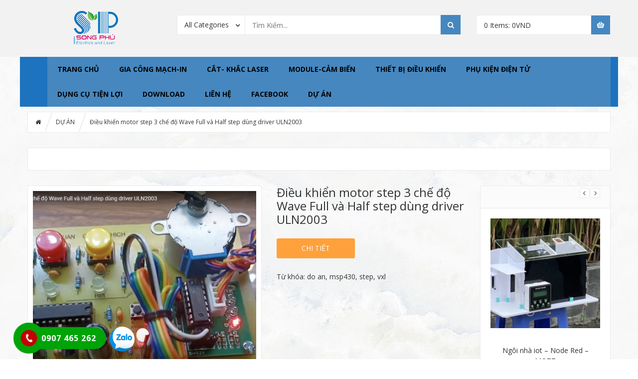

--- FILE ---
content_type: text/html; charset=UTF-8
request_url: https://songphudt.com/product/dieu-khien-motor-step-3-che-do-wave-full-va-half-step-dung-driver-uln2003/
body_size: 21523
content:
<!DOCTYPE html>
<html lang="vi-VN">
<head>
<meta charset="UTF-8">
<meta name="viewport" content="width=device-width, initial-scale=1">
<link rel="profile" href="http://gmpg.org/xfn/11">
<link rel="pingback" href="https://songphudt.com/xmlrpc.php">
				<script>document.documentElement.className = document.documentElement.className + ' yes-js js_active js'</script>
			<title>Điều khiển motor step 3 chế độ Wave Full và Half step dùng driver ULN2003 - SONG PHÚ SHOP</title>

<!-- This site is optimized with the Yoast SEO Premium plugin v11.4 - https://yoast.com/wordpress/plugins/seo/ -->
<link rel="canonical" href="https://songphudt.com/product/dieu-khien-motor-step-3-che-do-wave-full-va-half-step-dung-driver-uln2003/" />
<meta property="og:locale" content="vi_VN" />
<meta property="og:type" content="article" />
<meta property="og:title" content="Điều khiển motor step 3 chế độ Wave Full và Half step dùng driver ULN2003 - SONG PHÚ SHOP" />
<meta property="og:url" content="https://songphudt.com/product/dieu-khien-motor-step-3-che-do-wave-full-va-half-step-dung-driver-uln2003/" />
<meta property="og:site_name" content="SONG PHÚ SHOP" />
<meta property="og:image" content="https://songphudt.com/wp-content/uploads/2023/01/1-1024x576.png" />
<meta property="og:image:secure_url" content="https://songphudt.com/wp-content/uploads/2023/01/1-1024x576.png" />
<meta property="og:image:width" content="1024" />
<meta property="og:image:height" content="576" />
<meta name="twitter:card" content="summary_large_image" />
<meta name="twitter:title" content="Điều khiển motor step 3 chế độ Wave Full và Half step dùng driver ULN2003 - SONG PHÚ SHOP" />
<meta name="twitter:image" content="https://songphudt.com/wp-content/uploads/2023/01/1.png" />
<script type='application/ld+json' class='yoast-schema-graph yoast-schema-graph--main'>{"@context":"https://schema.org","@graph":[{"@type":"Organization","@id":"https://songphudt.com/#organization","name":"","url":"https://songphudt.com/","sameAs":[]},{"@type":"WebSite","@id":"https://songphudt.com/#website","url":"https://songphudt.com/","name":"SONG PH\u00da SHOP","publisher":{"@id":"https://songphudt.com/#organization"},"potentialAction":{"@type":"SearchAction","target":"https://songphudt.com/?s={search_term_string}","query-input":"required name=search_term_string"}},{"@type":"WebPage","@id":"https://songphudt.com/product/dieu-khien-motor-step-3-che-do-wave-full-va-half-step-dung-driver-uln2003/#webpage","url":"https://songphudt.com/product/dieu-khien-motor-step-3-che-do-wave-full-va-half-step-dung-driver-uln2003/","inLanguage":"vi-VN","name":"\u0110i\u1ec1u khi\u1ec3n motor step 3 ch\u1ebf \u0111\u1ed9 Wave Full v\u00e0 Half step d\u00f9ng driver ULN2003 - SONG PH\u00da SHOP","isPartOf":{"@id":"https://songphudt.com/#website"},"image":{"@type":"ImageObject","@id":"https://songphudt.com/product/dieu-khien-motor-step-3-che-do-wave-full-va-half-step-dung-driver-uln2003/#primaryimage","url":"https://songphudt.com/wp-content/uploads/2023/01/1.png","width":1920,"height":1080},"primaryImageOfPage":{"@id":"https://songphudt.com/product/dieu-khien-motor-step-3-che-do-wave-full-va-half-step-dung-driver-uln2003/#primaryimage"},"datePublished":"2023-01-12T07:38:37+07:00","dateModified":"2023-01-12T07:38:38+07:00"}]}</script>
<!-- / Yoast SEO Premium plugin. -->

<link rel='dns-prefetch' href='//fonts.googleapis.com' />
<link rel='dns-prefetch' href='//s.w.org' />
<link rel="alternate" type="application/rss+xml" title="Dòng thông tin SONG PHÚ SHOP &raquo;" href="https://songphudt.com/feed/" />
<link rel="alternate" type="application/rss+xml" title="Dòng phản hồi SONG PHÚ SHOP &raquo;" href="https://songphudt.com/comments/feed/" />
<link rel="alternate" type="application/rss+xml" title="SONG PHÚ SHOP &raquo; Điều khiển motor step 3 chế độ Wave Full và Half step dùng driver ULN2003 Dòng phản hồi" href="https://songphudt.com/product/dieu-khien-motor-step-3-che-do-wave-full-va-half-step-dung-driver-uln2003/feed/" />
		<script type="text/javascript">
			window._wpemojiSettings = {"baseUrl":"https:\/\/s.w.org\/images\/core\/emoji\/12.0.0-1\/72x72\/","ext":".png","svgUrl":"https:\/\/s.w.org\/images\/core\/emoji\/12.0.0-1\/svg\/","svgExt":".svg","source":{"concatemoji":"https:\/\/songphudt.com\/wp-includes\/js\/wp-emoji-release.min.js"}};
			!function(e,a,t){var r,n,o,i,p=a.createElement("canvas"),s=p.getContext&&p.getContext("2d");function c(e,t){var a=String.fromCharCode;s.clearRect(0,0,p.width,p.height),s.fillText(a.apply(this,e),0,0);var r=p.toDataURL();return s.clearRect(0,0,p.width,p.height),s.fillText(a.apply(this,t),0,0),r===p.toDataURL()}function l(e){if(!s||!s.fillText)return!1;switch(s.textBaseline="top",s.font="600 32px Arial",e){case"flag":return!c([127987,65039,8205,9895,65039],[127987,65039,8203,9895,65039])&&(!c([55356,56826,55356,56819],[55356,56826,8203,55356,56819])&&!c([55356,57332,56128,56423,56128,56418,56128,56421,56128,56430,56128,56423,56128,56447],[55356,57332,8203,56128,56423,8203,56128,56418,8203,56128,56421,8203,56128,56430,8203,56128,56423,8203,56128,56447]));case"emoji":return!c([55357,56424,55356,57342,8205,55358,56605,8205,55357,56424,55356,57340],[55357,56424,55356,57342,8203,55358,56605,8203,55357,56424,55356,57340])}return!1}function d(e){var t=a.createElement("script");t.src=e,t.defer=t.type="text/javascript",a.getElementsByTagName("head")[0].appendChild(t)}for(i=Array("flag","emoji"),t.supports={everything:!0,everythingExceptFlag:!0},o=0;o<i.length;o++)t.supports[i[o]]=l(i[o]),t.supports.everything=t.supports.everything&&t.supports[i[o]],"flag"!==i[o]&&(t.supports.everythingExceptFlag=t.supports.everythingExceptFlag&&t.supports[i[o]]);t.supports.everythingExceptFlag=t.supports.everythingExceptFlag&&!t.supports.flag,t.DOMReady=!1,t.readyCallback=function(){t.DOMReady=!0},t.supports.everything||(n=function(){t.readyCallback()},a.addEventListener?(a.addEventListener("DOMContentLoaded",n,!1),e.addEventListener("load",n,!1)):(e.attachEvent("onload",n),a.attachEvent("onreadystatechange",function(){"complete"===a.readyState&&t.readyCallback()})),(r=t.source||{}).concatemoji?d(r.concatemoji):r.wpemoji&&r.twemoji&&(d(r.twemoji),d(r.wpemoji)))}(window,document,window._wpemojiSettings);
		</script>
		<style type="text/css">
img.wp-smiley,
img.emoji {
	display: inline !important;
	border: none !important;
	box-shadow: none !important;
	height: 1em !important;
	width: 1em !important;
	margin: 0 .07em !important;
	vertical-align: -0.1em !important;
	background: none !important;
	padding: 0 !important;
}
</style>
	<link rel='stylesheet' id='wp-block-library-css'  href='https://songphudt.com/wp-includes/css/dist/block-library/style.min.css' type='text/css' media='all' />
<link rel='stylesheet' id='wc-block-style-css'  href='https://songphudt.com/wp-content/plugins/woocommerce/packages/woocommerce-blocks/build/style.css' type='text/css' media='all' />
<link rel='stylesheet' id='jquery-selectBox-css'  href='https://songphudt.com/wp-content/plugins/yith-woocommerce-wishlist/assets/css/jquery.selectBox.css' type='text/css' media='all' />
<link rel='stylesheet' id='yith-wcwl-font-awesome-css'  href='https://songphudt.com/wp-content/plugins/yith-woocommerce-wishlist/assets/css/font-awesome.min.css' type='text/css' media='all' />
<link rel='stylesheet' id='yith-wcwl-main-css'  href='https://songphudt.com/wp-content/plugins/yith-woocommerce-wishlist/assets/css/style.css' type='text/css' media='all' />
<style id='yith-wcwl-main-inline-css' type='text/css'>
.wishlist_table .add_to_cart, a.add_to_wishlist.button.alt { border-radius: 16px; -moz-border-radius: 16px; -webkit-border-radius: 16px; }
</style>
<link rel='stylesheet' id='hrw-css'  href='https://songphudt.com/wp-content/plugins/call-now-icon-animate/css.css' type='text/css' media='' />
<link rel='stylesheet' id='contact-form-7-css'  href='https://songphudt.com/wp-content/plugins/contact-form-7/includes/css/styles.css' type='text/css' media='all' />
<link rel='stylesheet' id='rs-plugin-settings-css'  href='https://songphudt.com/wp-content/plugins/revslider/public/assets/css/settings.css' type='text/css' media='all' />
<style id='rs-plugin-settings-inline-css' type='text/css'>
#rs-demo-id {}
</style>
<link rel='stylesheet' id='woocommerce-layout-css'  href='https://songphudt.com/wp-content/plugins/woocommerce/assets/css/woocommerce-layout.css' type='text/css' media='all' />
<link rel='stylesheet' id='woocommerce-smallscreen-css'  href='https://songphudt.com/wp-content/plugins/woocommerce/assets/css/woocommerce-smallscreen.css' type='text/css' media='only screen and (max-width: 768px)' />
<link rel='stylesheet' id='woocommerce-general-css'  href='https://songphudt.com/wp-content/plugins/woocommerce/assets/css/woocommerce.css' type='text/css' media='all' />
<style id='woocommerce-inline-inline-css' type='text/css'>
.woocommerce form .form-row .required { visibility: visible; }
</style>
<link rel='stylesheet' id='jquery-colorbox-css'  href='https://songphudt.com/wp-content/plugins/yith-woocommerce-compare/assets/css/colorbox.css' type='text/css' media='all' />
<link rel='stylesheet' id='woocommerce_prettyPhoto_css-css'  href='//songphudt.com/wp-content/plugins/woocommerce/assets/css/prettyPhoto.css' type='text/css' media='all' />
<link rel='stylesheet' id='open-sans-css-css'  href='//fonts.googleapis.com/css?family=Open+Sans%3A300italic%2C400italic%2C600italic%2C700italic%2C800italic%2C400%2C300%2C600%2C700%2C800&#038;ver=5.3' type='text/css' media='all' />
<link rel='stylesheet' id='sv-reset-css'  href='https://songphudt.com/wp-content/themes/megastore/assets/css/lib/reset.min.css' type='text/css' media='all' />
<link rel='stylesheet' id='bootstrap-css'  href='https://songphudt.com/wp-content/themes/megastore/assets/css/lib/bootstrap.min.css' type='text/css' media='all' />
<link rel='stylesheet' id='font-awesome-css'  href='https://songphudt.com/wp-content/plugins/js_composer/assets/lib/bower/font-awesome/css/font-awesome.min.css' type='text/css' media='all' />
<style id='font-awesome-inline-css' type='text/css'>
[data-font="FontAwesome"]:before {font-family: 'FontAwesome' !important;content: attr(data-icon) !important;speak: none !important;font-weight: normal !important;font-variant: normal !important;text-transform: none !important;line-height: 1 !important;font-style: normal !important;-webkit-font-smoothing: antialiased !important;-moz-osx-font-smoothing: grayscale !important;}
</style>
<link rel='stylesheet' id='owl-carousel-css'  href='https://songphudt.com/wp-content/themes/megastore/assets/css/lib/owl.carousel.min.css' type='text/css' media='all' />
<link rel='stylesheet' id='jquery-ui-css'  href='https://songphudt.com/wp-content/themes/megastore/assets/css/lib/jquery-ui.min.css' type='text/css' media='all' />
<link rel='stylesheet' id='animate-css'  href='https://songphudt.com/wp-content/themes/megastore/assets/css/lib/animate.min.css' type='text/css' media='all' />
<link rel='stylesheet' id='easyzoom-css'  href='https://songphudt.com/wp-content/themes/megastore/assets/css/lib/easyzoom.min.css' type='text/css' media='all' />
<link rel='stylesheet' id='jquery-fancybox-css'  href='https://songphudt.com/wp-content/themes/megastore/assets/css/lib/jquery.fancybox.min.css' type='text/css' media='all' />
<link rel='stylesheet' id='global-css'  href='https://songphudt.com/wp-content/themes/megastore/assets/css/lib/global.min.css' type='text/css' media='all' />
<link rel='stylesheet' id='mCustomScrollbar-css'  href='https://songphudt.com/wp-content/themes/megastore/assets/css/lib/jquery.mCustomScrollbar.min.css' type='text/css' media='all' />
<link rel='stylesheet' id='sv-theme-unitest-css'  href='https://songphudt.com/wp-content/themes/megastore/assets/css/theme-unitest.css' type='text/css' media='all' />
<link rel='stylesheet' id='sv-default-css'  href='https://songphudt.com/wp-content/themes/megastore/assets/css/lib/theme-style.css' type='text/css' media='all' />
<link rel='stylesheet' id='sv-theme-style-css'  href='https://songphudt.com/wp-content/themes/megastore/assets/css/custom-style.css' type='text/css' media='all' />
<link rel='stylesheet' id='sv-responsive-css'  href='https://songphudt.com/wp-content/themes/megastore/assets/css/lib/responsive.css' type='text/css' media='all' />
<link rel='stylesheet' id='sv-responsive-fix-css'  href='https://songphudt.com/wp-content/themes/megastore/assets/css/lib/responsive-fix.css' type='text/css' media='all' />
<link rel='stylesheet' id='style-product-list-pen-css'  href='https://songphudt.com/wp-content/themes/megastore/assets/css/style-product-list-pen.css' type='text/css' media='all' />
<link rel='stylesheet' id='sv-theme-default-css'  href='https://songphudt.com/wp-content/themes/megastore/style.css' type='text/css' media='all' />
<link rel='stylesheet' id='reponsive-pen-css'  href='https://songphudt.com/wp-content/themes/megastore/assets/css/reponsive-pen.css' type='text/css' media='all' />
<script type="text/template" id="tmpl-variation-template">
	<div class="woocommerce-variation-description">{{{ data.variation.variation_description }}}</div>
	<div class="woocommerce-variation-price">{{{ data.variation.price_html }}}</div>
	<div class="woocommerce-variation-availability">{{{ data.variation.availability_html }}}</div>
</script>
<script type="text/template" id="tmpl-unavailable-variation-template">
	<p>Rất tiếc, sản phẩm này hiện không tồn tại. Hãy chọn một phương thức kết hợp khác.</p>
</script>
<script type='text/javascript' src='https://songphudt.com/wp-includes/js/jquery/jquery.js'></script>
<script type='text/javascript' src='https://songphudt.com/wp-includes/js/jquery/jquery-migrate.min.js'></script>
<script type='text/javascript' src='https://songphudt.com/wp-content/plugins/revslider/public/assets/js/jquery.themepunch.tools.min.js'></script>
<script type='text/javascript' src='https://songphudt.com/wp-content/plugins/revslider/public/assets/js/jquery.themepunch.revolution.min.js'></script>
<script type='text/javascript' src='https://songphudt.com/wp-content/plugins/woocommerce/assets/js/jquery-blockui/jquery.blockUI.min.js'></script>
<script type='text/javascript'>
/* <![CDATA[ */
var wc_add_to_cart_params = {"ajax_url":"\/wp-admin\/admin-ajax.php","wc_ajax_url":"\/?wc-ajax=%%endpoint%%","i18n_view_cart":"Xem gi\u1ecf h\u00e0ng","cart_url":"https:\/\/songphudt.com\/gio-hang\/","is_cart":"","cart_redirect_after_add":"yes"};
/* ]]> */
</script>
<script type='text/javascript' src='https://songphudt.com/wp-content/plugins/woocommerce/assets/js/frontend/add-to-cart.min.js'></script>
<script type='text/javascript' src='https://songphudt.com/wp-content/plugins/js_composer/assets/js/vendors/woocommerce-add-to-cart.js'></script>
<link rel='https://api.w.org/' href='https://songphudt.com/wp-json/' />
<link rel="EditURI" type="application/rsd+xml" title="RSD" href="https://songphudt.com/xmlrpc.php?rsd" />
<link rel="wlwmanifest" type="application/wlwmanifest+xml" href="https://songphudt.com/wp-includes/wlwmanifest.xml" /> 
<meta name="generator" content="WordPress 5.3" />
<meta name="generator" content="WooCommerce 3.8.1" />
<link rel='shortlink' href='https://songphudt.com/?p=1442' />
<link rel="alternate" type="application/json+oembed" href="https://songphudt.com/wp-json/oembed/1.0/embed?url=https%3A%2F%2Fsongphudt.com%2Fproduct%2Fdieu-khien-motor-step-3-che-do-wave-full-va-half-step-dung-driver-uln2003%2F" />
<link rel="alternate" type="text/xml+oembed" href="https://songphudt.com/wp-json/oembed/1.0/embed?url=https%3A%2F%2Fsongphudt.com%2Fproduct%2Fdieu-khien-motor-step-3-che-do-wave-full-va-half-step-dung-driver-uln2003%2F&#038;format=xml" />

<!-- Ứng dụng cài đặt Phone, Mạng xã hội 0.1.1 bởi QCV Group -->
<style>.mypage-alo-ph-circle {border-color: #c20000;}
					.mypage-alo-ph-circle-fill, .mypage-alo-phone span {background-color:#00a308;}
					.mypage-alo-ph-img-circle {background-color: #c20000;}.mypage-alo-phone:hover .mypage-alo-ph-circle {border-color: #cd5600;}
					.mypage-alo-phone:hover .mypage-alo-ph-circle-fill, .mypage-alo-phone:hover span  {background-color:#cd5600;}
					.mypage-alo-phone:hover .mypage-alo-ph-img-circle {background-color: #cd5600;}</style>	<noscript><style>.woocommerce-product-gallery{ opacity: 1 !important; }</style></noscript>
	<style type="text/css">.recentcomments a{display:inline !important;padding:0 !important;margin:0 !important;}</style><meta name="generator" content="Powered by WPBakery Page Builder - drag and drop page builder for WordPress."/>
<!--[if lte IE 9]><link rel="stylesheet" type="text/css" href="https://songphudt.com/wp-content/plugins/js_composer/assets/css/vc_lte_ie9.min.css" media="screen"><![endif]--><style type="text/css" id="custom-background-css">
body.custom-background { background-image: url("https://songphudt.com/wp-content/uploads/2020/07/00.jpg"); background-position: left top; background-size: auto; background-repeat: repeat; background-attachment: scroll; }
</style>
	<meta name="generator" content="Powered by Slider Revolution 5.4.8.3 - responsive, Mobile-Friendly Slider Plugin for WordPress with comfortable drag and drop interface." />
<link rel="icon" href="https://songphudt.com/wp-content/uploads/2020/07/cropped-LOGO-SONG-PHU-scaled-32x32.png" sizes="32x32" />
<link rel="icon" href="https://songphudt.com/wp-content/uploads/2020/07/cropped-LOGO-SONG-PHU-scaled-192x192.png" sizes="192x192" />
<link rel="apple-touch-icon-precomposed" href="https://songphudt.com/wp-content/uploads/2020/07/cropped-LOGO-SONG-PHU-scaled-180x180.png" />
<meta name="msapplication-TileImage" content="https://songphudt.com/wp-content/uploads/2020/07/cropped-LOGO-SONG-PHU-scaled-270x270.png" />
<script type="text/javascript">function setREVStartSize(e){									
						try{ e.c=jQuery(e.c);var i=jQuery(window).width(),t=9999,r=0,n=0,l=0,f=0,s=0,h=0;
							if(e.responsiveLevels&&(jQuery.each(e.responsiveLevels,function(e,f){f>i&&(t=r=f,l=e),i>f&&f>r&&(r=f,n=e)}),t>r&&(l=n)),f=e.gridheight[l]||e.gridheight[0]||e.gridheight,s=e.gridwidth[l]||e.gridwidth[0]||e.gridwidth,h=i/s,h=h>1?1:h,f=Math.round(h*f),"fullscreen"==e.sliderLayout){var u=(e.c.width(),jQuery(window).height());if(void 0!=e.fullScreenOffsetContainer){var c=e.fullScreenOffsetContainer.split(",");if (c) jQuery.each(c,function(e,i){u=jQuery(i).length>0?u-jQuery(i).outerHeight(!0):u}),e.fullScreenOffset.split("%").length>1&&void 0!=e.fullScreenOffset&&e.fullScreenOffset.length>0?u-=jQuery(window).height()*parseInt(e.fullScreenOffset,0)/100:void 0!=e.fullScreenOffset&&e.fullScreenOffset.length>0&&(u-=parseInt(e.fullScreenOffset,0))}f=u}else void 0!=e.minHeight&&f<e.minHeight&&(f=e.minHeight);e.c.closest(".rev_slider_wrapper").css({height:f})					
						}catch(d){console.log("Failure at Presize of Slider:"+d)}						
					};</script>

            <style id="sv_cutom_css">
                .single_add_to_cart_button, .product_type_simple, .products .btn-add-cart
    {background-color:#dd3333 !important}
a:hover, a:focus, a:active,.main-menu .navbar-nav>li:hover>a, .main-menu .navbar-nav>li.current-menu-item>a,
    .block-category .nav-tab>li>a:hover, .block-category .nav-tab>li.active>a,
    .block-category .categories>li>a:before,.block-popular-cat .sub-categories li a:before,
    .block-coppyright a, .list-link-footer li a:hover, .block-shop-phone strong,
    .block-header-right .item i,.block-tabs .nav-tab li a:hover, .block-tabs .nav-tab li:before,
    .option3 .advanced-search .btn-search,ul.top-box.top-box3 > li > i,
    .block-wrap-cart .iner-block-cart>a,.block-wrap-cart .iner-block-cart>a,
    .block-tags .tagcloud a:hover,.option4 .wrap-block-cl .user-info .fa,
    .option4 .block-slider .caption-group .primary,.recent-comment-list li>h5>a:hover,
    .comment-form .controls a:hover,.option3 .main-menu .navbar-nav>li>a:hover, .option3 .main-menu .navbar-nav>li.active>a, .option3 .main-menu .navbar-nav>li>a:focus,
    .main-menu .has-mega-menu .dropdown-menu > li .block-megamenu-text > li.group_header:hover a,
    .blog-posts .post-item .entry-meta-data .fa,.blog-posts .post-item .entry-meta-data a:hover,
    .blog-posts .post-item .entry-meta-data a:hover,.blog-posts .post-item .entry-meta-data .fa,
    .option4 .wrap-block-cl .user-info .dropdown-menu .fa,.entry-detail .entry-meta-data .author .fa,
    .entry-detail .entry-meta-data a:hover,.entry-tags a:hover,.block-news7 .author-comment > a:hover,
    .block-news7 .item-latest-news .readmore:hover,.product-tab-header li a:hover, .product-tab-header li.active a,
    .product-thumb .quickview-link,.block-slider5 .caption-group .title .primary,.link-view-all a,
    .item-latest-news .readmore:hover,.author-comment > a:hover,.info-header-right5 > li a:hover,
    .info-header-left5 li i,.top-link6 > li a:hover,.wrap-block-cl6 .dropdown > a:hover,
    .item-banner6 .banner-intro h3 span::before,.item-banner-adv6.full-banner .banner-info a.readmore, .item-banner-adv6.full-banner .banner-info h2, .info-gift-cart > h3 a:hover, .item-banner6 .banner-intro h2 span, .big-sale-banner .banner-info h2, .icon-gift-cart > a,
    .vertical-menu-link>li>a:before,.top-bar10.top-bar .top-bar-link-right li a,
    .product-box9.product-box10 .product-tab-header ul li.active a, .product-box9 .product-tab-header ul li a:hover,
    .main-menu10.main-menu .navbar-nav > li:hover > a,.top-bar10.top-bar .top-bar-link > li .fa,
    .top-bar.top-bar12 .top-bar-link > li .fa,.option13 .contact-phone6 span,
    .option13 .block-wrap-cart6 .iner-block-cart > a .total span,.mini-cart14 .total-mini-cart-price,
    .option14 .block-vertical-menu .vertical-head .vertical-title:after
    {color:#4687bf}
.advanced-search .btn-search,.block-wrap-cart .iner-block-cart:after,#category-select-menu .ui-state-focus,
    .block-category .categories>li>a>.text:before,.block-category .categories>li>a:hover>.text,
    .products .btn-quick-view,.block-hot-deals .block-countdownt .box-count,
    .sv-btn-default,.mc4wp-form input[type="submit"],.block-social .list-social li>a:hover,.scroll_top,
    .kt-owl-carousel .owl-next:hover,.option4 .block-slider .bx-prev:hover, .block-slider .bx-next:hover,
    .kt-owl-carousel .owl-prev:hover,.block-slider .bx-prev:hover, .block-slider .bx-next:hover,
    .block-header-right .item.item-cart,.block-vertical-menu .vertical-head,
    .block-hot-deals2 .nav-tab li.active a:before, .block-hot-deals2 .nav-tab li:hover a:before,
    .caption-group .button-radius:before, .wpb_content_element .button-radius:before, .block-banner2 .button-radius:before,
    .option3 .products .btn-quick-view,.block-top-review .list-product .product:hover .order, .block-top-review .list-product .product.active .order,
    .option3 .kt-owl-carousel .owl-prev:hover, .option3 .kt-owl-carousel .owl-next:hover, .option3 .customNavigation-owl .prev:hover, .option3 .customNavigation-owl .next:hover,
    .option3 .tab-cat-products .sub-cat,.option4 .wrap-block-cl .dropdown-menu>li>a:hover,
    .option4 .block-slider .bx-pager-item a.active,.block-categories .sub-cat,.button,
    .page-numbers>li>a:hover, .page-numbers>li>span.current,.tagcloud a:hover,
    .comment-list .comment-reply-link,.woocommerce input.button, .woocommerce table.my_account_orders .order-actions .button, .woocommerce button.button, .woocommerce #respond input#submit.alt, .woocommerce a.button.alt, .woocommerce button.button.alt, .woocommerce input.button.alt, .woocommerce .cart .button, .woocommerce .cart input.button,
    .block-filter-inner .ui-slider-handle,.display-product-option li.selected span, .display-product-option li:hover span,
    .woocommerce input.button:hover, .woocommerce table.my_account_orders .order-actions .button:hover, .woocommerce button.button:hover, .woocommerce #respond input#submit.alt:hover, .woocommerce a.button.alt:hover, .woocommerce button.button.alt:hover, .woocommerce input.button.alt:hover, .woocommerce-cart .wc-proceed-to-checkout a.checkout-button:hover,
    .woocommerce div.product form.cart .button.single_add_to_cart_button:before,.block-category-list a:hover,
    .main-menu .dropdown-menu li:hover,.option4 .kt-owl-carousel .owl-prev:hover, .option4 .kt-owl-carousel .owl-next:hover, .option4 .customNavigation-owl .prev:hover, .option4 .customNavigation-owl .next:hover,
    .woocommerce #review_form #respond .form-submit input,
    .woocommerce #respond input#submit.disabled:hover, .woocommerce #respond input#submit:disabled:hover, .woocommerce #respond input#submit:disabled[disabled]:hover, .woocommerce a.button.disabled:hover, .woocommerce a.button:disabled:hover, .woocommerce a.button:disabled[disabled]:hover, .woocommerce button.button.disabled:hover, .woocommerce button.button:disabled:hover, .woocommerce button.button:disabled[disabled]:hover, .woocommerce input.button.disabled:hover, .woocommerce input.button:disabled:hover, .woocommerce input.button:disabled[disabled]:hover,
    .main-menu .has-mega-menu .dropdown-menu > li .block-megamenu-link > li.group_header:hover, .main-menu .has-mega-menu .dropdown-menu > li .block-megamenu-link > li:hover,
    .error-404 .search-widget .btn-search,.option3 .block .block-head:before,.block3 .block-head .block-title:before,
    .block3 .block-head .nav-tab.tab-category li.active:before,.block3 .block-head .nav-tab.tab-category li:hover:before,
    .sub-menu-list-box .button-radius:before,.top-bar-link-right li:hover,.navbar.menu-option7,
    .dropdown-menu>.active>a,.option5 .inner-header5 .link-adv-info:hover,.mini-cart5,
    .menu-home-icon .main-menu .navbar-nav> li.goto-home > a, .header-nav5 .main-menu .navbar-nav> li.goto-home > a,
    .block-slider5 .bx-controls-direction a:hover, .block-slider5 .caption-group .button-rect::before,
    .kt-owl-option5 .owl-nav>div:hover, .option5 .product-extra-link a.addcart-link,
    .option5 .inner-header5 .link-adv-info:hover, .option5 .product-extra-link a:hover,
    .search-form6::after,.contact-phone6 i.fa,.wrap-block-cl6 .dropdown-menu > li > a:hover,.item-banner6 .banner-intro h3 span::before,
    .about-icon a, .item-latest-news6 .news-info.info-yellow .readmore-link, .news-info.info-yellow, .product-tab6 .product-tab-header li::after, .item-banner-adv6.half-banner .banner-info::before, .item-banner-adv6.half-banner .banner-info, .kt-owl-carousel.kt-owl-option6 .owl-next, .item-product6 .product-extra-link a.addcart-link, .kt-owl-carousel.kt-owl-option6 .owl-prev, .icon-gift-cart > a:hover, .item-banner6 .banner-intro h4 span::before, .item-banner6 .banner-intro h3 span::before,
    .form-newsletter .mc4wp-form input[type="submit"]:hover,
    .option8 .kt-owl-carousel .owl-prev:hover, .option8 .kt-owl-carousel .owl-next:hover, .option8 .product-extra-link a.addcart-link,
    .block-content-vertical-menu .head,.vertical-menu-link>li>a:hover .text, .vertical-menu-link>li>a:hover:before,
    .vertical-menu-link>li>a .text:before,
    .option6 .main-menu.menu9 .navbar-nav > li> a:focus, .option6 .main-menu.menu9 .navbar-nav > li:hover > a,
    .option6 .main-menu.menu9 .navbar-nav> li.goto-home > a,
    .option9 .product-extra-link a:hover,.product-box9 .product-tab-content.kt-owl-carousel .owl-prev:hover, .product-box9 .product-tab-content.kt-owl-carousel .owl-next:hover,
    .option9 .product-extra-link a.addcart-link,.product-box9 .product-tab-header ul li.active::before,
    .product-extra-link a.added,.mini-cart11 .block-wrap-cart .iner-block-cart > a,
    .top-bar10.top-bar .top-bar-link-right li:hover,.main-menu10.main-menu,
    .product-box9.product-box10 .product-tab-header ul li.active::before,.main-menu.main-menu12,
    .option12 .block-slider .bx-pager-item a,
    .option12 .product-box9 .product-tab-content.kt-owl-carousel .owl-prev, 
    .option12 .product-box9 .product-tab-content.kt-owl-carousel .owl-next,
    .option12 .kt-owl-carousel .owl-prev, 
    .option12 .kt-owl-carousel .owl-next,.banner-slider13 .bx-pager .bx-pager-item > a.active,
    .item-service13 .service-icon a,.item-banner13 .banner-info .shopnow,
    .title-tab13 .list-inline li.active a,.header-menu13,.title-tab13 .list-inline li.active a,
    .item-product13 .product-thumb .quickview-link,.item-product13 .product-extra-link a:hover,
    .banner-slider13 .bx-controls-direction a:hover,.option17 .kt-owl-carousel .owl-nav > div:hover,
    .option17 .product-tab-header.header-box17 .list-inline li.active a,.option6 .navbar-toggle,
    .option9.option17 .product-extra-link a.addcart-link:hover,.header-menu17 .option6 .main-menu .navbar-nav> li.goto-home > a,
    .block-tabs .nav-tab li.active, .block-product-after .block-title
    {background-color:#4687bf}
.top-bar-link-right li:hover a,.top-bar .top-bar-link.top-bar-link-right>li:hover .fa {color:#fff;}.block-social .list-social li>a:hover,.kt-owl-carousel .owl-next:hover,
    .option4 .block-slider .bx-prev:hover, .block-slider .bx-next:hover,
    .kt-owl-carousel .owl-prev:hover,.block-slider .bx-prev:hover, .block-slider .bx-next:hover,
    .block-hot-deals2 .nav-tab li.active a:before, .block-hot-deals2 .nav-tab li:hover a:before,
    .option3 .main-menu .navbar-nav>li>a:hover, .option3 .main-menu .navbar-nav>li.active>a, .option3 .main-menu .navbar-nav>li>a:focus,
    .block3 .block-head .nav-tab.default li:hover>a, .block3 .block-head .nav-tab.default li.active>a, .block3 .block-head .block-title,
    .option3 .kt-owl-carousel .owl-prev:hover, .option3 .kt-owl-carousel .owl-next:hover, .option3 .customNavigation-owl .prev:hover, .option3 .customNavigation-owl .next:hover,
    .page-numbers>li>a:hover, .page-numbers>li>span.current,
    .block-product-image .product-list-thumb li a:hover img, .block-product-image .product-list-thumb li a.selected img,
    .option4 .kt-owl-carousel .owl-prev:hover, .option4 .kt-owl-carousel .owl-next:hover, .option4 .customNavigation-owl .prev:hover, .option4 .customNavigation-owl .next:hover,
    .option5 .inner-header5 .link-adv-info:hover, .option5 .product-extra-link a:hover,
    .option9 .product-extra-link a:hover,.product-extra-link a.added,.main-menu.main-menu11,
    .option12 .product-box9 .product-tab-content.kt-owl-carousel .owl-prev, 
    .option12 .product-box9 .product-tab-content.kt-owl-carousel .owl-next,
    .option12 .kt-owl-carousel .owl-prev, 
    .option12 .kt-owl-carousel .owl-next,.title-tab13 .list-inline li.active a,
    .block-product-after .block-head, .block-product-after .block-title:after
    {border-color: #4687bf}
.block-category .categories>li>a>.text:after,
    .item-banner-adv6.half-banner .banner-info::after,
    .vertical-menu-link>li>a .text:after
    {border-left-color: #4687bf}
.option3 .block-vertical-menu .vertical-head,.option3 .block .block-head,
    .option4 .block3 .block-head
    {border-top-color: #4687bf}
.main-menu .navbar-nav>li>a{color:#000000 !important;}
.main-menu .navbar-nav>li:hover>a,
    .main-menu .navbar-nav>li>a:focus,
    .main-menu .navbar-nav>li.current-menu-item>a,
    .main-menu .navbar-nav>li.current-menu-ancestor>a
    {color:#ffffff !important}
.main-menu .navbar-nav>li:hover,
    .main-menu .navbar-nav>li.current-menu-item,
    .main-menu .navbar-nav>li.current-menu-ancestor,
    .main-menu .navbar-nav>li>a:hover
    {background-color:#0066bf !important}
.dropdown-menu>li>a{color:#ffffff !important;}
.main-menu li:not(.has-mega-menu) .dropdown-menu li:hover,
    .main-menu .dropdown-menu li.current-menu-item,
    .main-menu .dropdown-menu li.current-menu-ancestor
    {background-color:#0066bf !important}
.box-title-style1, .box-title-style2, .box-title-style1:before, .title2-style1
    {background:}
.title-style1, .viewall-style1, .title2-style1
    {color:}
.title-style11, .box-title-style11:before, .xemthem-style11 a, .title2-style11
    {background:}
.title-style11:before
    {border-left-color: }
.box-title-style11
{border-color: }
.title-style11, .title2-style11, .xemthem-style11 a
    {color:}
.title-style30, .box-title-style30:before, .title2-style30
    {background:}
.title-style30:before
    {border-left-color: }
.box-title-style30
{border-color: }
.title-style30, .title2-style30
    {color:}
.box-title-style31, .box-title-style31:before, .xemthem-style31 a, .title2-style31
    {background:}
.title-style31:before
    {border-left-color: }
.box-title-style31
{border-color: }
.title-style31, .title2-style31, .viewall-style31
    {color:}
.box-title-style5, .box-title-style5:before, .viewall-style5, .title2-style5
    {background:}
.title-style5, .title2-style5, .viewall-style5
    {color:}
.title-style3, .svgleft-style3, .svgright-style3
    {background:}
.title-style3
    {color:}
.title-style32, .box-title-style32:before
    {background:}
.title-style32:before
    {border-left-color: }
.box-title-style32
{border-color: }
.title-style32, .title2-style32
    {color:}
.title-style33, .box-title-style33:before
    {background:}
.title-style33:before
    {border-left-color: }
.box-title-style33
{border-color: }
.title-style33
    {color:}
            </style>

            
<noscript><style type="text/css"> .wpb_animate_when_almost_visible { opacity: 1; }</style></noscript></head>
<body class="product-template-default single single-product postid-1442 custom-background theme-megastore woocommerce woocommerce-page woocommerce-no-js menu-fixed-enable theme-ver-3.6 wpb-js-composer js-comp-ver-5.6 vc_responsive">
		<div class="wrap ">
            <div id="header" class="header-page">
            <div class="container">
                <div data-vc-full-width="true" data-vc-full-width-init="false" class="vc_row wpb_row vc_custom_1594347324377 vc_row-has-fill"><div class="wpb_column column_container col-sm-3"><div class="vc_column-inner"><div class="wpb_wrapper">
	<div  class="wpb_single_image wpb_content_element vc_align_center  vc_custom_1596008104457">
		
		<figure class="wpb_wrapper vc_figure">
			<div class="vc_single_image-wrapper   vc_box_border_grey"><img width="141" height="114" src="https://songphudt.com/wp-content/uploads/2020/07/LOGO_SONG_PHU22-1.png" class="vc_single_image-img attachment-full" alt="" /></div>
		</figure>
	</div>
</div></div></div><div class="wpb_column column_container col-sm-6"><div class="vc_column-inner vc_custom_1594346922690"><div class="wpb_wrapper">                <div class="home1">
                    <div class="advanced-search box-radius">
                        <form class="form-inline" action="https://songphudt.com/">
                            <div class="form-group search-category">
                                <select id="category-select" class="search-category-select" name="product_cat">
                                    <option value="">All Categories</option>
                                    <option value="du-an">DỰ ÁN</option><option value="gia-cong-mach-in-2">GIA CÔNG MẠCH-IN</option><option value="gia-cong-mach-in">GIA CÔNG MẠCH IN</option><option value="cat-khac-laser">CẮT- KHẮC LASER</option><option value="download">DOWNLOAD</option><option value="dung-cu-tien-loi">DỤNG CỤ TIỆN LỢI</option><option value="linh-kien-ban-dan">LINH KIỆN BÁN DẪN</option><option value="module-cam-bien">MODULE-CẢM BIẾN</option><option value="phu-kien-dien-tu">PHỤ KIỆN ĐIỆN TỬ</option><option value="phu-kien-dung-cu">PHỤ KIỆN, DỤNG CỤ</option><option value="thiet-bi-dieu-khien">THIẾT BỊ ĐIỀU KHIỂN</option>                                </select>
                            </div>
                            <div class="form-group search-input">
                                <input name="s" type="text" value="" placeholder="Tìm Kiếm...">
                            </div>
                            <input type="hidden" name="post_type" value="product" />
                            <input class="cat-value" type="hidden" name="product_cat" value="" />
                            <button type="submit" class="btn-search"><i class="fa fa-search"></i></button>
                        </form>
                    </div>
                </div>
                </div></div></div><div class="wpb_column column_container col-sm-3"><div class="vc_column-inner vc_custom_1594346939329"><div class="wpb_wrapper"><div class="block-wrap-cart mini-cart-box mini-cart ">
                                        <a href="https://songphudt.com/gio-hang/">
                                                <div class="iner-block-cart box-radius">
                                                    <span class="cart-item-count set-cart-number">0</span> <span>Items:</span>
                                                    <span class="total total-mini-cart-price set-cart-price"><span class="woocommerce-Price-amount amount">0<span class="woocommerce-Price-currencySymbol">VND</span></span></span>
                                                </div>
                                            </a>
                                        <div class="block-mini-cart">
                                            <div class="mini-cart-content content-mini-cart">                                    
                                                <div class="mini-cart-main-content"><h5 class="mini-cart-head">No Product in your cart.</h5></div>                    
                                                <div class="total-default hidden"><span class="woocommerce-Price-amount amount">0<span class="woocommerce-Price-currencySymbol">VND</span></span></div>
                                            </div>
                                        </div>
                                    </div></div></div></div></div><div class="vc_row-full-width vc_clearfix"></div><div class="vc_row wpb_row vc_custom_1597113450308 vc_row-has-fill"><div class="wpb_column column_container col-sm-12"><div class="vc_column-inner vc_custom_1596008354446"><div class="wpb_wrapper"><div class="menu12">
                            <nav class="navbar main-menu menu-menu12 main-menu12" id="main-menu">
                                <div class="navbar-header">
                                    <button type="button" class="navbar-toggle collapsed" data-toggle="collapse" data-target="#navbar" aria-expanded="false" aria-controls="navbar">
                                        <i class="fa fa-bars"></i>
                                    </button>
                                    <a class="navbar-brand" href="#">MENU</a>
                                </div>
                                <div id="navbar" class="navbar-collapse collapse"><ul id="menu-menu2" class="nav navbar-nav"><li id="nav-menu-item-141" class="main-menu-item  menu-item-even menu-item-depth-0 menu-item menu-item-type-post_type menu-item-object-page menu-item-home"><a href="https://songphudt.com/" class="menu-link main-menu-link">Trang chủ</a></li>
<li id="nav-menu-item-693" class="main-menu-item  menu-item-even menu-item-depth-0 menu-item menu-item-type-taxonomy menu-item-object-product_cat"><a href="https://songphudt.com/product-category/gia-cong-mach-in-2/" class="menu-link main-menu-link">GIA CÔNG MẠCH-IN</a></li>
<li id="nav-menu-item-377" class="main-menu-item  menu-item-even menu-item-depth-0 menu-item menu-item-type-taxonomy menu-item-object-product_cat"><a href="https://songphudt.com/product-category/cat-khac-laser/" class="menu-link main-menu-link">CẮT- KHẮC LASER</a></li>
<li id="nav-menu-item-143" class="main-menu-item  menu-item-even menu-item-depth-0 menu-item menu-item-type-taxonomy menu-item-object-product_cat"><a href="https://songphudt.com/product-category/module-cam-bien/" class="menu-link main-menu-link">MODULE-CẢM BIẾN</a></li>
<li id="nav-menu-item-378" class="main-menu-item  menu-item-even menu-item-depth-0 menu-item menu-item-type-taxonomy menu-item-object-product_cat"><a href="https://songphudt.com/product-category/thiet-bi-dieu-khien/" class="menu-link main-menu-link">THIẾT BỊ ĐIỀU KHIỂN</a></li>
<li id="nav-menu-item-370" class="main-menu-item  menu-item-even menu-item-depth-0 menu-item menu-item-type-taxonomy menu-item-object-product_cat"><a href="https://songphudt.com/product-category/phu-kien-dien-tu/" class="menu-link main-menu-link">PHỤ KIỆN ĐIỆN TỬ</a></li>
<li id="nav-menu-item-411" class="main-menu-item  menu-item-even menu-item-depth-0 menu-item menu-item-type-taxonomy menu-item-object-product_cat"><a href="https://songphudt.com/product-category/dung-cu-tien-loi/" class="menu-link main-menu-link">DỤNG CỤ TIỆN LỢI</a></li>
<li id="nav-menu-item-380" class="main-menu-item  menu-item-even menu-item-depth-0 menu-item menu-item-type-taxonomy menu-item-object-product_cat"><a href="https://songphudt.com/product-category/download/" class="menu-link main-menu-link">DOWNLOAD</a></li>
<li id="nav-menu-item-139" class="main-menu-item  menu-item-even menu-item-depth-0 menu-item menu-item-type-post_type menu-item-object-page"><a href="https://songphudt.com/lien-he/" class="menu-link main-menu-link">LIÊN HỆ</a></li>
<li id="nav-menu-item-964" class="main-menu-item  menu-item-even menu-item-depth-0 menu-item menu-item-type-post_type menu-item-object-page"><a href="https://songphudt.com/https-www-facebook-com-dientusongphu/" class="menu-link main-menu-link">Facebook</a></li>
<li id="nav-menu-item-1487" class="main-menu-item  menu-item-even menu-item-depth-0 menu-item menu-item-type-taxonomy menu-item-object-product_cat current-product-ancestor current-menu-parent current-product-parent"><a href="https://songphudt.com/product-category/du-an/" class="menu-link main-menu-link">DỰ ÁN</a></li>
</ul></div>
                            </nav>
                        </div></div></div></div></div>
            </div>
        </div>
        
	        <div id="main-content" class="content-shop shop-width-4">
            <div class="container">            
        		<div class="shop-breadcrumbs block block-breadcrumbs clearfix"><ul><li><a href="https://songphudt.com"></a><li><span></span><li><a href="https://songphudt.com/product-category/du-an/">DỰ ÁN</a><li><span></span><li>Điều khiển motor step 3 chế độ Wave Full và Half step dùng driver ULN2003<li></ul></div>            	            
                <div class="row">
                	                	<div class="col-md-12 col-sm-12 col-xs-12">
                        <div class="block block-categories-slider">
                        <div class="list kt-owl-carousel" data-animateout="fadeOut" data-animatein="fadeIn" data-items="1" data-autoplay="true" data-margin="0" data-loop="true" data-nav="true"><a href=""><img src="" alt=""></a></div>
                    </div>                		        
		
			
<div class="woocommerce-notices-wrapper"></div>
<div id="product-1442" class="post-1442 product type-product status-publish has-post-thumbnail product_cat-du-an product_tag-do-an product_tag-msp430 product_tag-step product_tag-vxl first instock shipping-taxable product-type-simple">
	<div class="row single-product-content">
                    <div class="col-sm-5">
                        <div class="block block-product-image">
                            <div class="product-image easyzoom easyzoom--overlay easyzoom--with-thumbnails image-lightbox" data-gallery="https://songphudt.com/wp-content/uploads/2023/01/1.png">
                                <a href="https://songphudt.com/wp-content/uploads/2023/01/1.png">
                                    <img width="450" height="450" src="https://songphudt.com/wp-content/uploads/2023/01/1-450x450.png" class="attachment-450x450 size-450x450 wp-post-image" alt="" srcset="https://songphudt.com/wp-content/uploads/2023/01/1-450x450.png 450w, https://songphudt.com/wp-content/uploads/2023/01/1-150x150.png 150w, https://songphudt.com/wp-content/uploads/2023/01/1-300x300.png 300w, https://songphudt.com/wp-content/uploads/2023/01/1-266x266.png 266w, https://songphudt.com/wp-content/uploads/2023/01/1-230x230.png 230w, https://songphudt.com/wp-content/uploads/2023/01/1-330x330.png 330w" sizes="(max-width: 450px) 100vw, 450px" />
                                </a>
                            </div>
                            <div class="text">Hover on the image to zoom</div>
                            <div class="product-list-thumb">
                                <ul class="thumbnails kt-owl-carousel" data-margin="10" data-nav="true" data-responsive='{"0":{"items":2},"600":{"items":2},"1000":{"items":3}}'>
                                    <li><a data-image_id="1444" class="selected" href="https://songphudt.com/wp-content/uploads/2023/01/1.png"><img width="1920" height="1080" src="https://songphudt.com/wp-content/uploads/2023/01/1.png" class="attachment-full size-full" alt="1" title="1" srcset="https://songphudt.com/wp-content/uploads/2023/01/1.png 1920w, https://songphudt.com/wp-content/uploads/2023/01/1-300x169.png 300w, https://songphudt.com/wp-content/uploads/2023/01/1-1024x576.png 1024w, https://songphudt.com/wp-content/uploads/2023/01/1-768x432.png 768w, https://songphudt.com/wp-content/uploads/2023/01/1-1536x864.png 1536w, https://songphudt.com/wp-content/uploads/2023/01/1-600x338.png 600w" sizes="(max-width: 1920px) 100vw, 1920px" /></a></li>
                                </ul>
                            </div>
                        </div>
                    </div>
                    <div class="col-sm-7">
                        <div class="row"><div class="col-sm-12 col-md-7">
                                <div class="block-product-info">
                                    <h2 class="product-name">Điều khiển motor step 3 chế độ Wave Full và Half step dùng driver ULN2003</h2>
                                    <div class="price-box">
                                        
                                    </div>
                                    <div class="product-rating ">
                        <div class="inner-rating" style="width:0%;"></div></div><button class="btn-lienhe-pen">Chi tiết</button><div class="box-control-button clearfix">
                        <a href="/product/dieu-khien-motor-step-3-che-do-wave-full-va-half-step-dung-driver-uln2003/?add_to_wishlist=1442" class="add_to_wishlist link-wishlist" rel="nofollow" data-product-id="1442">Add Wishlist</a>
                        <a href="/product/dieu-khien-motor-step-3-che-do-wave-full-va-half-step-dung-driver-uln2003/?action=yith-woocompare-add-product&#038;id=1442" class="product-compare compare link-compare" data-product_id="1442">Compare</a>
                        <a class="link-sendmail" href="mailto:toanphu.auto@gmail.com">Email to a Friend</a>
                        <a class="link-print" href="javascript:window.print()">Print</a>
                    </div>
<div class="yith-wcwl-add-to-wishlist add-to-wishlist-1442">
		    <div class="yith-wcwl-add-button show" style="display:block">

	        
<a href="/product/dieu-khien-motor-step-3-che-do-wave-full-va-half-step-dung-driver-uln2003/?add_to_wishlist=1442" rel="nofollow" data-product-id="1442" data-product-type="simple" class="add_to_wishlist" >
        <span>Add to Wishlist</span>
</a>
<img src="https://songphudt.com/wp-content/plugins/yith-woocommerce-wishlist/assets/images/wpspin_light.gif" class="ajax-loading" alt="loading" width="16" height="16" style="visibility:hidden" />
	    </div>

	    <div class="yith-wcwl-wishlistaddedbrowse hide" style="display:none;">
	        <span class="feedback">Product added!</span>
	        <a href="https://songphudt.com/product/dieu-khien-motor-step-3-che-do-wave-full-va-half-step-dung-driver-uln2003/" rel="nofollow">
	            Browse Wishlist	        </a>
	    </div>

	    <div class="yith-wcwl-wishlistexistsbrowse hide" style="display:none">
	        <span class="feedback">The product is already in the wishlist!</span>
	        <a href="https://songphudt.com/product/dieu-khien-motor-step-3-che-do-wave-full-va-half-step-dung-driver-uln2003/" rel="nofollow">
	            Browse Wishlist	        </a>
	    </div>

	    <div style="clear:both"></div>
	    <div class="yith-wcwl-wishlistaddresponse"></div>
	
</div>

<div class="clear"></div><div class="product_meta">

	
	
	<span class="posted_in">Danh mục: <a href="https://songphudt.com/product-category/du-an/" rel="tag">DỰ ÁN</a></span>
	<span class="tagged_as">Từ khóa: <a href="https://songphudt.com/product-tag/do-an/" rel="tag">do an</a>, <a href="https://songphudt.com/product-tag/msp430/" rel="tag">msp430</a>, <a href="https://songphudt.com/product-tag/step/" rel="tag">step</a>, <a href="https://songphudt.com/product-tag/vxl/" rel="tag">vxl</a></span>
	
</div>
</div>
                            </div><div class="col-sm-12 col-md-5">
                            <div class="block block-top-sellers product-side">
                                <div class="block-head">
                                    <div class="block-title">
                                        <div class="block-icon">
                                            <img src="" alt="">
                                        </div>
                                        <div class="block-text">
                                            <div class="block-title-text text-sm"></div>
                                            <div class="block-title-text text-lg"></div>
                                        </div>
                                    </div>
                                </div>
                                <div class="block-inner">
                                    <ul class="products kt-owl-carousel" data-margin="10" data-items="1" data-autoplay="true" data-loop="true" data-nav="true" data-responsive='{"0":{"items":1},"600":{"items":2},"1000":{"items":1}}'><li class="item-product">
                                        <div class="product-container">
                                            <div class="product-left"><div class="product-thumb">
                    <a class="product-img" href="https://songphudt.com/product/ngoi-nha-iot-node-red-mqtt/"><img width="230" height="230" src="https://songphudt.com/wp-content/uploads/2024/02/photo_2024-02-16_09-46-33-230x230.jpg" class="attachment-230x230 size-230x230 wp-post-image" alt="" srcset="https://songphudt.com/wp-content/uploads/2024/02/photo_2024-02-16_09-46-33-230x230.jpg 230w, https://songphudt.com/wp-content/uploads/2024/02/photo_2024-02-16_09-46-33-150x150.jpg 150w, https://songphudt.com/wp-content/uploads/2024/02/photo_2024-02-16_09-46-33-300x300.jpg 300w, https://songphudt.com/wp-content/uploads/2024/02/photo_2024-02-16_09-46-33-266x266.jpg 266w, https://songphudt.com/wp-content/uploads/2024/02/photo_2024-02-16_09-46-33-330x330.jpg 330w, https://songphudt.com/wp-content/uploads/2024/02/photo_2024-02-16_09-46-33-450x450.jpg 450w" sizes="(max-width: 230px) 100vw, 230px" /></a>
                    <a title="Quick View" data-product-id="1500" href="https://songphudt.com/product/ngoi-nha-iot-node-red-mqtt/" class="product-quick-view btn-quick-view">Quick View</a>
                </div></div>
                                            <div class="product-right">
                                                <div class="product-name">
                                                    <a href="https://songphudt.com/product/ngoi-nha-iot-node-red-mqtt/" title="Ngôi nhà iot &#8211; Node Red &#8211; MQTT">Ngôi nhà iot &#8211; Node Red &#8211; MQTT</a>
                                                </div>
                                                <div class="price-box">
                                                    
                                                </div>
                                                <div class="product-rating ">
                        <div class="inner-rating" style="width:0%;"></div></div>
                                                <div class="product-button">
                                <a href="/product/dieu-khien-motor-step-3-che-do-wave-full-va-half-step-dung-driver-uln2003/?add_to_wishlist=1500" class="add_to_wishlist btn-add-wishlist" rel="nofollow" data-product-id="1500">Add Wishlist</a>
                                <a href="/product/dieu-khien-motor-step-3-che-do-wave-full-va-half-step-dung-driver-uln2003/?action=yith-woocompare-add-product&#038;id=1500" class="product-compare compare btn-add-comparre" data-product_id="1500">Compare</a>
                                <a href="https://songphudt.com/product/ngoi-nha-iot-node-red-mqtt/" rel="nofollow" data-product_id="1500" data-product_sku="" data-quantity="1" class=" product_type_simple">Chi tiết<span class="icon"></span></a>
                            </div>
                                            </div>
                                        </div>
                                    </li><li class="item-product">
                                        <div class="product-container">
                                            <div class="product-left"><div class="product-thumb">
                    <a class="product-img" href="https://songphudt.com/product/may-doi-dung-cu-hoc-tap-tu-dong/"><img width="230" height="230" src="https://songphudt.com/wp-content/uploads/2024/02/photo_2023-11-09_21-13-48-230x230.jpg" class="attachment-230x230 size-230x230 wp-post-image" alt="" srcset="https://songphudt.com/wp-content/uploads/2024/02/photo_2023-11-09_21-13-48-230x230.jpg 230w, https://songphudt.com/wp-content/uploads/2024/02/photo_2023-11-09_21-13-48-150x150.jpg 150w, https://songphudt.com/wp-content/uploads/2024/02/photo_2023-11-09_21-13-48-300x300.jpg 300w, https://songphudt.com/wp-content/uploads/2024/02/photo_2023-11-09_21-13-48-266x266.jpg 266w, https://songphudt.com/wp-content/uploads/2024/02/photo_2023-11-09_21-13-48-450x450.jpg 450w, https://songphudt.com/wp-content/uploads/2024/02/photo_2023-11-09_21-13-48-330x330.jpg 330w" sizes="(max-width: 230px) 100vw, 230px" /></a>
                    <a title="Quick View" data-product-id="1497" href="https://songphudt.com/product/may-doi-dung-cu-hoc-tap-tu-dong/" class="product-quick-view btn-quick-view">Quick View</a>
                </div></div>
                                            <div class="product-right">
                                                <div class="product-name">
                                                    <a href="https://songphudt.com/product/may-doi-dung-cu-hoc-tap-tu-dong/" title="Máy đổi dụng cụ học tập tự động">Máy đổi dụng cụ học tập tự động</a>
                                                </div>
                                                <div class="price-box">
                                                    
                                                </div>
                                                <div class="product-rating ">
                        <div class="inner-rating" style="width:0%;"></div></div>
                                                <div class="product-button">
                                <a href="/product/dieu-khien-motor-step-3-che-do-wave-full-va-half-step-dung-driver-uln2003/?add_to_wishlist=1497" class="add_to_wishlist btn-add-wishlist" rel="nofollow" data-product-id="1497">Add Wishlist</a>
                                <a href="/product/dieu-khien-motor-step-3-che-do-wave-full-va-half-step-dung-driver-uln2003/?action=yith-woocompare-add-product&#038;id=1497" class="product-compare compare btn-add-comparre" data-product_id="1497">Compare</a>
                                <a href="https://songphudt.com/product/may-doi-dung-cu-hoc-tap-tu-dong/" rel="nofollow" data-product_id="1497" data-product_sku="" data-quantity="1" class=" product_type_simple">Chi tiết<span class="icon"></span></a>
                            </div>
                                            </div>
                                        </div>
                                    </li><li class="item-product">
                                        <div class="product-container">
                                            <div class="product-left"><div class="product-thumb">
                    <a class="product-img" href="https://songphudt.com/product/msp430-motor-encoder-7seg/"><img width="230" height="230" src="https://songphudt.com/wp-content/uploads/2024/02/1-230x230.png" class="attachment-230x230 size-230x230 wp-post-image" alt="" srcset="https://songphudt.com/wp-content/uploads/2024/02/1-230x230.png 230w, https://songphudt.com/wp-content/uploads/2024/02/1-150x150.png 150w, https://songphudt.com/wp-content/uploads/2024/02/1-300x300.png 300w, https://songphudt.com/wp-content/uploads/2024/02/1-266x266.png 266w, https://songphudt.com/wp-content/uploads/2024/02/1-330x330.png 330w, https://songphudt.com/wp-content/uploads/2024/02/1-450x450.png 450w" sizes="(max-width: 230px) 100vw, 230px" /></a>
                    <a title="Quick View" data-product-id="1494" href="https://songphudt.com/product/msp430-motor-encoder-7seg/" class="product-quick-view btn-quick-view">Quick View</a>
                </div></div>
                                            <div class="product-right">
                                                <div class="product-name">
                                                    <a href="https://songphudt.com/product/msp430-motor-encoder-7seg/" title="MSP430 + Motor encoder &#8211; 7seg">MSP430 + Motor encoder &#8211; 7seg</a>
                                                </div>
                                                <div class="price-box">
                                                    
                                                </div>
                                                <div class="product-rating ">
                        <div class="inner-rating" style="width:0%;"></div></div>
                                                <div class="product-button">
                                <a href="/product/dieu-khien-motor-step-3-che-do-wave-full-va-half-step-dung-driver-uln2003/?add_to_wishlist=1494" class="add_to_wishlist btn-add-wishlist" rel="nofollow" data-product-id="1494">Add Wishlist</a>
                                <a href="/product/dieu-khien-motor-step-3-che-do-wave-full-va-half-step-dung-driver-uln2003/?action=yith-woocompare-add-product&#038;id=1494" class="product-compare compare btn-add-comparre" data-product_id="1494">Compare</a>
                                <a href="https://songphudt.com/product/msp430-motor-encoder-7seg/" rel="nofollow" data-product_id="1494" data-product_sku="" data-quantity="1" class=" product_type_simple">Chi tiết<span class="icon"></span></a>
                            </div>
                                            </div>
                                        </div>
                                    </li><li class="item-product">
                                        <div class="product-container">
                                            <div class="product-left"><div class="product-thumb">
                    <a class="product-img" href="https://songphudt.com/product/bo-dem-thoi-gian-dung-trong-thi-dau/"><img width="230" height="230" src="https://songphudt.com/wp-content/uploads/2024/02/photo_2024-02-16_09-34-25-230x230.jpg" class="attachment-230x230 size-230x230 wp-post-image" alt="" srcset="https://songphudt.com/wp-content/uploads/2024/02/photo_2024-02-16_09-34-25-230x230.jpg 230w, https://songphudt.com/wp-content/uploads/2024/02/photo_2024-02-16_09-34-25-150x150.jpg 150w, https://songphudt.com/wp-content/uploads/2024/02/photo_2024-02-16_09-34-25-300x300.jpg 300w, https://songphudt.com/wp-content/uploads/2024/02/photo_2024-02-16_09-34-25-266x266.jpg 266w, https://songphudt.com/wp-content/uploads/2024/02/photo_2024-02-16_09-34-25-330x330.jpg 330w, https://songphudt.com/wp-content/uploads/2024/02/photo_2024-02-16_09-34-25-450x450.jpg 450w" sizes="(max-width: 230px) 100vw, 230px" /></a>
                    <a title="Quick View" data-product-id="1491" href="https://songphudt.com/product/bo-dem-thoi-gian-dung-trong-thi-dau/" class="product-quick-view btn-quick-view">Quick View</a>
                </div></div>
                                            <div class="product-right">
                                                <div class="product-name">
                                                    <a href="https://songphudt.com/product/bo-dem-thoi-gian-dung-trong-thi-dau/" title="Bộ đếm thời gian dùng trong thi đấu">Bộ đếm thời gian dùng trong thi đấu</a>
                                                </div>
                                                <div class="price-box">
                                                    
                                                </div>
                                                <div class="product-rating ">
                        <div class="inner-rating" style="width:0%;"></div></div>
                                                <div class="product-button">
                                <a href="/product/dieu-khien-motor-step-3-che-do-wave-full-va-half-step-dung-driver-uln2003/?add_to_wishlist=1491" class="add_to_wishlist btn-add-wishlist" rel="nofollow" data-product-id="1491">Add Wishlist</a>
                                <a href="/product/dieu-khien-motor-step-3-che-do-wave-full-va-half-step-dung-driver-uln2003/?action=yith-woocompare-add-product&#038;id=1491" class="product-compare compare btn-add-comparre" data-product_id="1491">Compare</a>
                                <a href="https://songphudt.com/product/bo-dem-thoi-gian-dung-trong-thi-dau/" rel="nofollow" data-product_id="1491" data-product_sku="" data-quantity="1" class=" product_type_simple">Chi tiết<span class="icon"></span></a>
                            </div>
                                            </div>
                                        </div>
                                    </li><li class="item-product">
                                        <div class="product-container">
                                            <div class="product-left"><div class="product-thumb">
                    <a class="product-img" href="https://songphudt.com/product/ghe-thong-minh-dieu-chinh-do-cao-tu-dong/"><img width="230" height="230" src="https://songphudt.com/wp-content/uploads/2024/02/photo_2024-02-16_09-30-08-230x230.jpg" class="attachment-230x230 size-230x230 wp-post-image" alt="" srcset="https://songphudt.com/wp-content/uploads/2024/02/photo_2024-02-16_09-30-08-230x230.jpg 230w, https://songphudt.com/wp-content/uploads/2024/02/photo_2024-02-16_09-30-08-150x150.jpg 150w, https://songphudt.com/wp-content/uploads/2024/02/photo_2024-02-16_09-30-08-300x300.jpg 300w, https://songphudt.com/wp-content/uploads/2024/02/photo_2024-02-16_09-30-08-266x266.jpg 266w, https://songphudt.com/wp-content/uploads/2024/02/photo_2024-02-16_09-30-08-330x330.jpg 330w, https://songphudt.com/wp-content/uploads/2024/02/photo_2024-02-16_09-30-08-450x450.jpg 450w, https://songphudt.com/wp-content/uploads/2024/02/photo_2024-02-16_09-30-08-100x100.jpg 100w" sizes="(max-width: 230px) 100vw, 230px" /></a>
                    <a title="Quick View" data-product-id="1488" href="https://songphudt.com/product/ghe-thong-minh-dieu-chinh-do-cao-tu-dong/" class="product-quick-view btn-quick-view">Quick View</a>
                </div></div>
                                            <div class="product-right">
                                                <div class="product-name">
                                                    <a href="https://songphudt.com/product/ghe-thong-minh-dieu-chinh-do-cao-tu-dong/" title="Ghế thông minh &#8211; điều chỉnh độ cao tự động">Ghế thông minh &#8211; điều chỉnh độ cao tự động</a>
                                                </div>
                                                <div class="price-box">
                                                    <span class="woocommerce-Price-amount amount">0<span class="woocommerce-Price-currencySymbol">VND</span></span>
                                                </div>
                                                <div class="product-rating ">
                        <div class="inner-rating" style="width:0%;"></div></div>
                                                <div class="product-button">
                                <a href="/product/dieu-khien-motor-step-3-che-do-wave-full-va-half-step-dung-driver-uln2003/?add_to_wishlist=1488" class="add_to_wishlist btn-add-wishlist" rel="nofollow" data-product-id="1488">Add Wishlist</a>
                                <a href="/product/dieu-khien-motor-step-3-che-do-wave-full-va-half-step-dung-driver-uln2003/?action=yith-woocompare-add-product&#038;id=1488" class="product-compare compare btn-add-comparre" data-product_id="1488">Compare</a>
                                <a href="?add-to-cart=1488" rel="nofollow" data-product_id="1488" data-product_sku="" data-quantity="1" class="add_to_cart_button button-radius btn-add-cart product_type_simple">Mua hàng<span class="icon"></span></a>
                            </div>
                                            </div>
                                        </div>
                                    </li><li class="item-product">
                                        <div class="product-container">
                                            <div class="product-left"><div class="product-thumb">
                    <a class="product-img" href="https://songphudt.com/product/pin-sac-18650/"><img width="230" height="230" src="https://songphudt.com/wp-content/uploads/2023/09/z4697710047352_316ba9dc644bca4b25fb24b6d08c9d72-230x230.jpg" class="attachment-230x230 size-230x230 wp-post-image" alt="" srcset="https://songphudt.com/wp-content/uploads/2023/09/z4697710047352_316ba9dc644bca4b25fb24b6d08c9d72-230x230.jpg 230w, https://songphudt.com/wp-content/uploads/2023/09/z4697710047352_316ba9dc644bca4b25fb24b6d08c9d72-150x150.jpg 150w, https://songphudt.com/wp-content/uploads/2023/09/z4697710047352_316ba9dc644bca4b25fb24b6d08c9d72-300x300.jpg 300w, https://songphudt.com/wp-content/uploads/2023/09/z4697710047352_316ba9dc644bca4b25fb24b6d08c9d72-266x266.jpg 266w, https://songphudt.com/wp-content/uploads/2023/09/z4697710047352_316ba9dc644bca4b25fb24b6d08c9d72-450x450.jpg 450w, https://songphudt.com/wp-content/uploads/2023/09/z4697710047352_316ba9dc644bca4b25fb24b6d08c9d72-330x330.jpg 330w, https://songphudt.com/wp-content/uploads/2023/09/z4697710047352_316ba9dc644bca4b25fb24b6d08c9d72-100x100.jpg 100w" sizes="(max-width: 230px) 100vw, 230px" /></a>
                    <a title="Quick View" data-product-id="1475" href="https://songphudt.com/product/pin-sac-18650/" class="product-quick-view btn-quick-view">Quick View</a>
                </div></div>
                                            <div class="product-right">
                                                <div class="product-name">
                                                    <a href="https://songphudt.com/product/pin-sac-18650/" title="Pin sạc 18650">Pin sạc 18650</a>
                                                </div>
                                                <div class="price-box">
                                                    <span class="woocommerce-Price-amount amount">27,000<span class="woocommerce-Price-currencySymbol">VND</span></span>
                                                </div>
                                                <div class="product-rating ">
                        <div class="inner-rating" style="width:0%;"></div></div>
                                                <div class="product-button">
                                <a href="/product/dieu-khien-motor-step-3-che-do-wave-full-va-half-step-dung-driver-uln2003/?add_to_wishlist=1475" class="add_to_wishlist btn-add-wishlist" rel="nofollow" data-product-id="1475">Add Wishlist</a>
                                <a href="/product/dieu-khien-motor-step-3-che-do-wave-full-va-half-step-dung-driver-uln2003/?action=yith-woocompare-add-product&#038;id=1475" class="product-compare compare btn-add-comparre" data-product_id="1475">Compare</a>
                                <a href="?add-to-cart=1475" rel="nofollow" data-product_id="1475" data-product_sku="" data-quantity="1" class="add_to_cart_button button-radius btn-add-cart product_type_simple">Mua hàng<span class="icon"></span></a>
                            </div>
                                            </div>
                                        </div>
                                    </li><li class="item-product">
                                        <div class="product-container">
                                            <div class="product-left"><div class="product-thumb">
                    <a class="product-img" href="https://songphudt.com/product/han-cell-pin/"><img width="230" height="230" src="https://songphudt.com/wp-content/uploads/2023/02/photo_2023-08-21_13-34-21-230x230.jpg" class="attachment-230x230 size-230x230 wp-post-image" alt="" srcset="https://songphudt.com/wp-content/uploads/2023/02/photo_2023-08-21_13-34-21-230x230.jpg 230w, https://songphudt.com/wp-content/uploads/2023/02/photo_2023-08-21_13-34-21-150x150.jpg 150w, https://songphudt.com/wp-content/uploads/2023/02/photo_2023-08-21_13-34-21-300x300.jpg 300w, https://songphudt.com/wp-content/uploads/2023/02/photo_2023-08-21_13-34-21-266x266.jpg 266w, https://songphudt.com/wp-content/uploads/2023/02/photo_2023-08-21_13-34-21-450x450.jpg 450w, https://songphudt.com/wp-content/uploads/2023/02/photo_2023-08-21_13-34-21-330x330.jpg 330w, https://songphudt.com/wp-content/uploads/2023/02/photo_2023-08-21_13-34-21-100x100.jpg 100w" sizes="(max-width: 230px) 100vw, 230px" /></a>
                    <a title="Quick View" data-product-id="1463" href="https://songphudt.com/product/han-cell-pin/" class="product-quick-view btn-quick-view">Quick View</a>
                </div></div>
                                            <div class="product-right">
                                                <div class="product-name">
                                                    <a href="https://songphudt.com/product/han-cell-pin/" title="Hàn cell pin.">Hàn cell pin.</a>
                                                </div>
                                                <div class="price-box">
                                                    <span class="woocommerce-Price-amount amount">30,000<span class="woocommerce-Price-currencySymbol">VND</span></span>
                                                </div>
                                                <div class="product-rating ">
                        <div class="inner-rating" style="width:0%;"></div></div>
                                                <div class="product-button">
                                <a href="/product/dieu-khien-motor-step-3-che-do-wave-full-va-half-step-dung-driver-uln2003/?add_to_wishlist=1463" class="add_to_wishlist btn-add-wishlist" rel="nofollow" data-product-id="1463">Add Wishlist</a>
                                <a href="/product/dieu-khien-motor-step-3-che-do-wave-full-va-half-step-dung-driver-uln2003/?action=yith-woocompare-add-product&#038;id=1463" class="product-compare compare btn-add-comparre" data-product_id="1463">Compare</a>
                                <a href="?add-to-cart=1463" rel="nofollow" data-product_id="1463" data-product_sku="" data-quantity="1" class="add_to_cart_button button-radius btn-add-cart product_type_simple">Mua hàng<span class="icon"></span></a>
                            </div>
                                            </div>
                                        </div>
                                    </li><li class="item-product">
                                        <div class="product-container">
                                            <div class="product-left"><div class="product-thumb">
                    <a class="product-img" href="https://songphudt.com/product/cho-thue-may-hien-song-oscilloscope/"><img width="230" height="230" src="https://songphudt.com/wp-content/uploads/2023/02/890bddd743f799a9c0e6-230x230.jpg" class="attachment-230x230 size-230x230 wp-post-image" alt="" srcset="https://songphudt.com/wp-content/uploads/2023/02/890bddd743f799a9c0e6-230x230.jpg 230w, https://songphudt.com/wp-content/uploads/2023/02/890bddd743f799a9c0e6-150x150.jpg 150w, https://songphudt.com/wp-content/uploads/2023/02/890bddd743f799a9c0e6-300x300.jpg 300w, https://songphudt.com/wp-content/uploads/2023/02/890bddd743f799a9c0e6-266x266.jpg 266w, https://songphudt.com/wp-content/uploads/2023/02/890bddd743f799a9c0e6-330x330.jpg 330w, https://songphudt.com/wp-content/uploads/2023/02/890bddd743f799a9c0e6-450x450.jpg 450w, https://songphudt.com/wp-content/uploads/2023/02/890bddd743f799a9c0e6-100x100.jpg 100w" sizes="(max-width: 230px) 100vw, 230px" /></a>
                    <a title="Quick View" data-product-id="1460" href="https://songphudt.com/product/cho-thue-may-hien-song-oscilloscope/" class="product-quick-view btn-quick-view">Quick View</a>
                </div></div>
                                            <div class="product-right">
                                                <div class="product-name">
                                                    <a href="https://songphudt.com/product/cho-thue-may-hien-song-oscilloscope/" title="Cho thuê máy hiện sóng ( oscilloscope )">Cho thuê máy hiện sóng ( oscilloscope )</a>
                                                </div>
                                                <div class="price-box">
                                                    <span class="woocommerce-Price-amount amount">20,000<span class="woocommerce-Price-currencySymbol">VND</span></span>
                                                </div>
                                                <div class="product-rating ">
                        <div class="inner-rating" style="width:0%;"></div></div>
                                                <div class="product-button">
                                <a href="/product/dieu-khien-motor-step-3-che-do-wave-full-va-half-step-dung-driver-uln2003/?add_to_wishlist=1460" class="add_to_wishlist btn-add-wishlist" rel="nofollow" data-product-id="1460">Add Wishlist</a>
                                <a href="/product/dieu-khien-motor-step-3-che-do-wave-full-va-half-step-dung-driver-uln2003/?action=yith-woocompare-add-product&#038;id=1460" class="product-compare compare btn-add-comparre" data-product_id="1460">Compare</a>
                                <a href="?add-to-cart=1460" rel="nofollow" data-product_id="1460" data-product_sku="" data-quantity="1" class="add_to_cart_button button-radius btn-add-cart product_type_simple">Mua hàng<span class="icon"></span></a>
                            </div>
                                            </div>
                                        </div>
                                    </li><li class="item-product">
                                        <div class="product-container">
                                            <div class="product-left"><div class="product-thumb">
                    <a class="product-img" href="https://songphudt.com/product/huong-dan-ve-pcb-do-an-mach-so-ky-thuat-so/"><img width="230" height="230" src="https://songphudt.com/wp-content/uploads/2023/02/MS-230x230.png" class="attachment-230x230 size-230x230 wp-post-image" alt="" srcset="https://songphudt.com/wp-content/uploads/2023/02/MS-230x230.png 230w, https://songphudt.com/wp-content/uploads/2023/02/MS-150x150.png 150w, https://songphudt.com/wp-content/uploads/2023/02/MS-300x300.png 300w, https://songphudt.com/wp-content/uploads/2023/02/MS-266x266.png 266w, https://songphudt.com/wp-content/uploads/2023/02/MS-450x450.png 450w, https://songphudt.com/wp-content/uploads/2023/02/MS-330x330.png 330w" sizes="(max-width: 230px) 100vw, 230px" /></a>
                    <a title="Quick View" data-product-id="1457" href="https://songphudt.com/product/huong-dan-ve-pcb-do-an-mach-so-ky-thuat-so/" class="product-quick-view btn-quick-view">Quick View</a>
                </div></div>
                                            <div class="product-right">
                                                <div class="product-name">
                                                    <a href="https://songphudt.com/product/huong-dan-ve-pcb-do-an-mach-so-ky-thuat-so/" title="Hướng dẫn vẽ pcb đồ án Mạch Số, Kỹ Thuật Số.">Hướng dẫn vẽ pcb đồ án Mạch Số, Kỹ Thuật Số.</a>
                                                </div>
                                                <div class="price-box">
                                                    
                                                </div>
                                                <div class="product-rating ">
                        <div class="inner-rating" style="width:0%;"></div></div>
                                                <div class="product-button">
                                <a href="/product/dieu-khien-motor-step-3-che-do-wave-full-va-half-step-dung-driver-uln2003/?add_to_wishlist=1457" class="add_to_wishlist btn-add-wishlist" rel="nofollow" data-product-id="1457">Add Wishlist</a>
                                <a href="/product/dieu-khien-motor-step-3-che-do-wave-full-va-half-step-dung-driver-uln2003/?action=yith-woocompare-add-product&#038;id=1457" class="product-compare compare btn-add-comparre" data-product_id="1457">Compare</a>
                                <a href="https://songphudt.com/product/huong-dan-ve-pcb-do-an-mach-so-ky-thuat-so/" rel="nofollow" data-product_id="1457" data-product_sku="" data-quantity="1" class=" product_type_simple">Chi tiết<span class="icon"></span></a>
                            </div>
                                            </div>
                                        </div>
                                    </li><li class="item-product">
                                        <div class="product-container">
                                            <div class="product-left"><div class="product-thumb">
                    <a class="product-img" href="https://songphudt.com/product/sieu-cao-tan/"><img width="230" height="230" src="https://songphudt.com/wp-content/uploads/2023/01/a4f087b3b87a4d24146b-230x230.jpg" class="attachment-230x230 size-230x230 wp-post-image" alt="" srcset="https://songphudt.com/wp-content/uploads/2023/01/a4f087b3b87a4d24146b-230x230.jpg 230w, https://songphudt.com/wp-content/uploads/2023/01/a4f087b3b87a4d24146b-150x150.jpg 150w, https://songphudt.com/wp-content/uploads/2023/01/a4f087b3b87a4d24146b-300x300.jpg 300w, https://songphudt.com/wp-content/uploads/2023/01/a4f087b3b87a4d24146b-266x266.jpg 266w, https://songphudt.com/wp-content/uploads/2023/01/a4f087b3b87a4d24146b-330x330.jpg 330w, https://songphudt.com/wp-content/uploads/2023/01/a4f087b3b87a4d24146b-450x450.jpg 450w, https://songphudt.com/wp-content/uploads/2023/01/a4f087b3b87a4d24146b-100x100.jpg 100w" sizes="(max-width: 230px) 100vw, 230px" /></a>
                    <a title="Quick View" data-product-id="1454" href="https://songphudt.com/product/sieu-cao-tan/" class="product-quick-view btn-quick-view">Quick View</a>
                </div></div>
                                            <div class="product-right">
                                                <div class="product-name">
                                                    <a href="https://songphudt.com/product/sieu-cao-tan/" title="Siêu Cao Tần">Siêu Cao Tần</a>
                                                </div>
                                                <div class="price-box">
                                                    <span class="woocommerce-Price-amount amount">50,000<span class="woocommerce-Price-currencySymbol">VND</span></span>
                                                </div>
                                                <div class="product-rating ">
                        <div class="inner-rating" style="width:0%;"></div></div>
                                                <div class="product-button">
                                <a href="/product/dieu-khien-motor-step-3-che-do-wave-full-va-half-step-dung-driver-uln2003/?add_to_wishlist=1454" class="add_to_wishlist btn-add-wishlist" rel="nofollow" data-product-id="1454">Add Wishlist</a>
                                <a href="/product/dieu-khien-motor-step-3-che-do-wave-full-va-half-step-dung-driver-uln2003/?action=yith-woocompare-add-product&#038;id=1454" class="product-compare compare btn-add-comparre" data-product_id="1454">Compare</a>
                                <a href="?add-to-cart=1454" rel="nofollow" data-product_id="1454" data-product_sku="" data-quantity="1" class="add_to_cart_button button-radius btn-add-cart product_type_simple">Mua hàng<span class="icon"></span></a>
                            </div>
                                            </div>
                                        </div>
                                    </li></ul>
                                </div>
                            </div>
                        </div><div class="col-sm-12 col-md-12">
                            <div class="block block-category-list">
                                <div class="block-inner clearfix"> <a href="https://songphudt.com/product-category/du-an/" rel="tag">DỰ ÁN</a></div>
                            </div>
                        </div></div>
                    </div>
                </div>
	<meta itemprop="url" content="https://songphudt.com/product/dieu-khien-motor-step-3-che-do-wave-full-va-half-step-dung-driver-uln2003/" />
		<!-- TAB PRODUCT -->
		<div class="block block-tabs tab-left">
		<div class="block-head">
			<ul class="nav-tab">
									<li class="active" role="presentation">
						<a href="#sv-description" aria-controls="sv-description" role="tab" data-toggle="tab">Mô tả</a>
					</li>
						
									<li class="" role="presentation">
						<a href="#sv-reviews" aria-controls="sv-reviews" role="tab" data-toggle="tab">Đánh giá (0)</a>
					</li>
						
							
				<li role="presentation"><a href="#tags" aria-controls="tags" role="tab" data-toggle="tab">Tags</a></li>
							</ul>
		</div>
		<!-- Tab panes -->
		<div class="block-inner">
			<div class="tab-container">
									<div role="tabpanel" class="tab-panel active" id="sv-description">
						<div class="inner-tab-detail">
							
	<h2>Mô tả</h2>

<p><iframe title="Thiết kế điều khiển motor step 3 chế độ Wave Full và Half step dùng driver ULN2003" width="640" height="360" src="https://www.youtube.com/embed/Jkien79yFlA?feature=oembed" frameborder="0" allow="accelerometer; autoplay; clipboard-write; encrypted-media; gyroscope; picture-in-picture; web-share" allowfullscreen></iframe></p>
						</div>
					</div>
									<div role="tabpanel" class="tab-panel " id="sv-reviews">
						<div class="inner-tab-detail">
							<div id="reviews" class="woocommerce-Reviews">
	<div id="comments">
		<h2 class="woocommerce-Reviews-title">
			Đánh giá		</h2>

					<p class="woocommerce-noreviews">Chưa có đánh giá nào.</p>
			</div>

			<div id="review_form_wrapper">
			<div id="review_form">
					<div id="respond" class="comment-respond">
		<span id="reply-title" class="comment-reply-title">Hãy là người đầu tiên nhận xét &ldquo;Điều khiển motor step 3 chế độ Wave Full và Half step dùng driver ULN2003&rdquo; <small><a rel="nofollow" id="cancel-comment-reply-link" href="/product/dieu-khien-motor-step-3-che-do-wave-full-va-half-step-dung-driver-uln2003/#respond" style="display:none;">Hủy</a></small></span><form action="https://songphudt.com/wp-comments-post.php" method="post" id="commentform" class="comment-form" novalidate><p class="comment-notes"><span id="email-notes">Email của bạn sẽ không được hiển thị công khai.</span> Các trường bắt buộc được đánh dấu <span class="required">*</span></p>

<p class="comment-form-cookies-consent"><input id="wp-comment-cookies-consent" name="wp-comment-cookies-consent" type="checkbox" value="yes" /> <label for="wp-comment-cookies-consent">Lưu tên của tôi, email, và trang web trong trình duyệt này cho lần bình luận kế tiếp của tôi.</label></p>
<p class="comment-form-author"><label for="author">Tên&nbsp;<span class="required">*</span></label><input id="author" name="author" type="text" value="" size="30" required /></p><p class="comment-form-email"><label for="email">Email&nbsp;<span class="required">*</span></label><input id="email" name="email" type="email" value="" size="30" required /></p><div class="comment-form-rating"><label for="rating">Đánh giá của bạn</label><select name="rating" id="rating" required>
						<option value="">Xếp hạng&hellip;</option>
						<option value="5">Rất tốt</option>
						<option value="4">Tốt</option>
						<option value="3">Trung bình</option>
						<option value="2">Không tệ</option>
						<option value="1">Rất tệ</option>
					</select></div><p class="comment-form-comment"><label for="comment">Nhận xét của bạn&nbsp;<span class="required">*</span></label><textarea id="comment" name="comment" cols="45" rows="8" required></textarea></p><p class="form-submit"><input name="submit" type="submit" id="submit" class="submit" value="Gửi đi" /> <input type='hidden' name='comment_post_ID' value='1442' id='comment_post_ID' />
<input type='hidden' name='comment_parent' id='comment_parent' value='0' />
</p></form>	</div><!-- #respond -->
				</div>
		</div>
	
	<div class="clear"></div>
</div>
						</div>
					</div>
								
				<div role="tabpanel" class="tab-panel" id="tags">
					<div class="inner-tab-detail block-category-list clearfix">
						 <a href="https://songphudt.com/product-tag/do-an/" rel="tag">do an</a>, <a href="https://songphudt.com/product-tag/msp430/" rel="tag">msp430</a>, <a href="https://songphudt.com/product-tag/step/" rel="tag">step</a>, <a href="https://songphudt.com/product-tag/vxl/" rel="tag">vxl</a>					</div>
				</div>
							</div>
		</div>
	</div>
	  
            <div class="block block-products-owl block-product-after">
                <div class="block-head">
                    <div class="block-title">
                        <div class="block-title-text text-lg"></div>
                    </div>
                </div>
                <div class="block-inner">
                    <ul class="products kt-owl-carousel" data-margin="20" data-loop="true" data-nav="true" data-responsive='{"0":{"items":1},"568":{"items":2},"600":{"items":3},"1000":{"items":5}}'>
                    <li class="item-product">
                                                <div class="product-container">
                                                    <div class="product-left"><div class="product-thumb">
                    <a class="product-img" href="https://songphudt.com/product/ngoi-nha-iot-node-red-mqtt/"><img width="230" height="230" src="https://songphudt.com/wp-content/uploads/2024/02/photo_2024-02-16_09-46-33-230x230.jpg" class="attachment-230x230 size-230x230 wp-post-image" alt="" srcset="https://songphudt.com/wp-content/uploads/2024/02/photo_2024-02-16_09-46-33-230x230.jpg 230w, https://songphudt.com/wp-content/uploads/2024/02/photo_2024-02-16_09-46-33-150x150.jpg 150w, https://songphudt.com/wp-content/uploads/2024/02/photo_2024-02-16_09-46-33-300x300.jpg 300w, https://songphudt.com/wp-content/uploads/2024/02/photo_2024-02-16_09-46-33-266x266.jpg 266w, https://songphudt.com/wp-content/uploads/2024/02/photo_2024-02-16_09-46-33-330x330.jpg 330w, https://songphudt.com/wp-content/uploads/2024/02/photo_2024-02-16_09-46-33-450x450.jpg 450w" sizes="(max-width: 230px) 100vw, 230px" /></a>
                    <a title="Quick View" data-product-id="1500" href="https://songphudt.com/product/ngoi-nha-iot-node-red-mqtt/" class="product-quick-view btn-quick-view">Quick View</a>
                </div></div>
                                                    <div class="product-right">
                                                        <div class="product-name">
                                                            <a href="https://songphudt.com/product/ngoi-nha-iot-node-red-mqtt/" title="Ngôi nhà iot &#8211; Node Red &#8211; MQTT">Ngôi nhà iot &#8211; Node Red &#8211; MQTT</a>
                                                        </div>
                                                        <div class="price-box">
                                                            
                                                        </div>
                                                        <div class="product-rating ">
                        <div class="inner-rating" style="width:0%;"></div></div>
                                                        <div class="product-button">
                                <a href="/product/dieu-khien-motor-step-3-che-do-wave-full-va-half-step-dung-driver-uln2003/?add_to_wishlist=1500" class="add_to_wishlist btn-add-wishlist" rel="nofollow" data-product-id="1500">Add Wishlist</a>
                                <a href="/product/dieu-khien-motor-step-3-che-do-wave-full-va-half-step-dung-driver-uln2003/?action=yith-woocompare-add-product&#038;id=1500" class="product-compare compare btn-add-comparre" data-product_id="1500">Compare</a>
                                <a href="https://songphudt.com/product/ngoi-nha-iot-node-red-mqtt/" rel="nofollow" data-product_id="1500" data-product_sku="" data-quantity="1" class=" product_type_simple">Chi tiết<span class="icon"></span></a>
                            </div>
                                                    </div>
                                                </div>
                                            </li>                    
                    <li class="item-product">
                                                <div class="product-container">
                                                    <div class="product-left"><div class="product-thumb">
                    <a class="product-img" href="https://songphudt.com/product/may-doi-dung-cu-hoc-tap-tu-dong/"><img width="230" height="230" src="https://songphudt.com/wp-content/uploads/2024/02/photo_2023-11-09_21-13-48-230x230.jpg" class="attachment-230x230 size-230x230 wp-post-image" alt="" srcset="https://songphudt.com/wp-content/uploads/2024/02/photo_2023-11-09_21-13-48-230x230.jpg 230w, https://songphudt.com/wp-content/uploads/2024/02/photo_2023-11-09_21-13-48-150x150.jpg 150w, https://songphudt.com/wp-content/uploads/2024/02/photo_2023-11-09_21-13-48-300x300.jpg 300w, https://songphudt.com/wp-content/uploads/2024/02/photo_2023-11-09_21-13-48-266x266.jpg 266w, https://songphudt.com/wp-content/uploads/2024/02/photo_2023-11-09_21-13-48-450x450.jpg 450w, https://songphudt.com/wp-content/uploads/2024/02/photo_2023-11-09_21-13-48-330x330.jpg 330w" sizes="(max-width: 230px) 100vw, 230px" /></a>
                    <a title="Quick View" data-product-id="1497" href="https://songphudt.com/product/may-doi-dung-cu-hoc-tap-tu-dong/" class="product-quick-view btn-quick-view">Quick View</a>
                </div></div>
                                                    <div class="product-right">
                                                        <div class="product-name">
                                                            <a href="https://songphudt.com/product/may-doi-dung-cu-hoc-tap-tu-dong/" title="Máy đổi dụng cụ học tập tự động">Máy đổi dụng cụ học tập tự động</a>
                                                        </div>
                                                        <div class="price-box">
                                                            
                                                        </div>
                                                        <div class="product-rating ">
                        <div class="inner-rating" style="width:0%;"></div></div>
                                                        <div class="product-button">
                                <a href="/product/dieu-khien-motor-step-3-che-do-wave-full-va-half-step-dung-driver-uln2003/?add_to_wishlist=1497" class="add_to_wishlist btn-add-wishlist" rel="nofollow" data-product-id="1497">Add Wishlist</a>
                                <a href="/product/dieu-khien-motor-step-3-che-do-wave-full-va-half-step-dung-driver-uln2003/?action=yith-woocompare-add-product&#038;id=1497" class="product-compare compare btn-add-comparre" data-product_id="1497">Compare</a>
                                <a href="https://songphudt.com/product/may-doi-dung-cu-hoc-tap-tu-dong/" rel="nofollow" data-product_id="1497" data-product_sku="" data-quantity="1" class=" product_type_simple">Chi tiết<span class="icon"></span></a>
                            </div>
                                                    </div>
                                                </div>
                                            </li>                    
                    <li class="item-product">
                                                <div class="product-container">
                                                    <div class="product-left"><div class="product-thumb">
                    <a class="product-img" href="https://songphudt.com/product/msp430esp8266firebasegooglesheet-iot/"><img width="230" height="230" src="https://songphudt.com/wp-content/uploads/2023/01/3-230x230.png" class="attachment-230x230 size-230x230 wp-post-image" alt="" srcset="https://songphudt.com/wp-content/uploads/2023/01/3-230x230.png 230w, https://songphudt.com/wp-content/uploads/2023/01/3-150x150.png 150w, https://songphudt.com/wp-content/uploads/2023/01/3-300x300.png 300w, https://songphudt.com/wp-content/uploads/2023/01/3-266x266.png 266w, https://songphudt.com/wp-content/uploads/2023/01/3-330x330.png 330w, https://songphudt.com/wp-content/uploads/2023/01/3-450x450.png 450w" sizes="(max-width: 230px) 100vw, 230px" /></a>
                    <a title="Quick View" data-product-id="1448" href="https://songphudt.com/product/msp430esp8266firebasegooglesheet-iot/" class="product-quick-view btn-quick-view">Quick View</a>
                </div></div>
                                                    <div class="product-right">
                                                        <div class="product-name">
                                                            <a href="https://songphudt.com/product/msp430esp8266firebasegooglesheet-iot/" title="MSP430+ESP8266+FIREBASE+GOOGLESHEET &#8211; IOT">MSP430+ESP8266+FIREBASE+GOOGLESHEET &#8211; IOT</a>
                                                        </div>
                                                        <div class="price-box">
                                                            
                                                        </div>
                                                        <div class="product-rating ">
                        <div class="inner-rating" style="width:0%;"></div></div>
                                                        <div class="product-button">
                                <a href="/product/dieu-khien-motor-step-3-che-do-wave-full-va-half-step-dung-driver-uln2003/?add_to_wishlist=1448" class="add_to_wishlist btn-add-wishlist" rel="nofollow" data-product-id="1448">Add Wishlist</a>
                                <a href="/product/dieu-khien-motor-step-3-che-do-wave-full-va-half-step-dung-driver-uln2003/?action=yith-woocompare-add-product&#038;id=1448" class="product-compare compare btn-add-comparre" data-product_id="1448">Compare</a>
                                <a href="https://songphudt.com/product/msp430esp8266firebasegooglesheet-iot/" rel="nofollow" data-product_id="1448" data-product_sku="" data-quantity="1" class=" product_type_simple">Chi tiết<span class="icon"></span></a>
                            </div>
                                                    </div>
                                                </div>
                                            </li>                    
                    <li class="item-product">
                                                <div class="product-container">
                                                    <div class="product-left"><div class="product-thumb">
                    <a class="product-img" href="https://songphudt.com/product/msp430-giao-tiep-dht11-hien-thi-led-7-dung-ic-74hc595/"><img width="230" height="230" src="https://songphudt.com/wp-content/uploads/2022/08/do-am-230x230.png" class="attachment-230x230 size-230x230 wp-post-image" alt="" srcset="https://songphudt.com/wp-content/uploads/2022/08/do-am-230x230.png 230w, https://songphudt.com/wp-content/uploads/2022/08/do-am-150x150.png 150w, https://songphudt.com/wp-content/uploads/2022/08/do-am-300x300.png 300w, https://songphudt.com/wp-content/uploads/2022/08/do-am-266x266.png 266w, https://songphudt.com/wp-content/uploads/2022/08/do-am-330x330.png 330w, https://songphudt.com/wp-content/uploads/2022/08/do-am-450x450.png 450w, https://songphudt.com/wp-content/uploads/2022/08/do-am-100x100.png 100w" sizes="(max-width: 230px) 100vw, 230px" /></a>
                    <a title="Quick View" data-product-id="1432" href="https://songphudt.com/product/msp430-giao-tiep-dht11-hien-thi-led-7-dung-ic-74hc595/" class="product-quick-view btn-quick-view">Quick View</a>
                </div></div>
                                                    <div class="product-right">
                                                        <div class="product-name">
                                                            <a href="https://songphudt.com/product/msp430-giao-tiep-dht11-hien-thi-led-7-dung-ic-74hc595/" title="MSP430 giao tiếp DHT11, hiển thị led 7, dùng IC 74HC595">MSP430 giao tiếp DHT11, hiển thị led 7, dùng IC 74HC595</a>
                                                        </div>
                                                        <div class="price-box">
                                                            <span class="woocommerce-Price-amount amount">0<span class="woocommerce-Price-currencySymbol">VND</span></span>
                                                        </div>
                                                        <div class="product-rating ">
                        <div class="inner-rating" style="width:0%;"></div></div>
                                                        <div class="product-button">
                                <a href="/product/dieu-khien-motor-step-3-che-do-wave-full-va-half-step-dung-driver-uln2003/?add_to_wishlist=1432" class="add_to_wishlist btn-add-wishlist" rel="nofollow" data-product-id="1432">Add Wishlist</a>
                                <a href="/product/dieu-khien-motor-step-3-che-do-wave-full-va-half-step-dung-driver-uln2003/?action=yith-woocompare-add-product&#038;id=1432" class="product-compare compare btn-add-comparre" data-product_id="1432">Compare</a>
                                <a href="?add-to-cart=1432" rel="nofollow" data-product_id="1432" data-product_sku="" data-quantity="1" class="add_to_cart_button button-radius btn-add-cart product_type_simple">Mua hàng<span class="icon"></span></a>
                            </div>
                                                    </div>
                                                </div>
                                            </li>                    
                    <li class="item-product">
                                                <div class="product-container">
                                                    <div class="product-left"><div class="product-thumb">
                    <a class="product-img" href="https://songphudt.com/product/msp430-lm35-mq2-bao-gas-nhiet-do/"><img width="230" height="230" src="https://songphudt.com/wp-content/uploads/2022/06/LM35-230x230.png" class="attachment-230x230 size-230x230 wp-post-image" alt="" srcset="https://songphudt.com/wp-content/uploads/2022/06/LM35-230x230.png 230w, https://songphudt.com/wp-content/uploads/2022/06/LM35-150x150.png 150w, https://songphudt.com/wp-content/uploads/2022/06/LM35-300x300.png 300w, https://songphudt.com/wp-content/uploads/2022/06/LM35-266x266.png 266w, https://songphudt.com/wp-content/uploads/2022/06/LM35-450x450.png 450w, https://songphudt.com/wp-content/uploads/2022/06/LM35-330x330.png 330w, https://songphudt.com/wp-content/uploads/2022/06/LM35-100x100.png 100w, https://songphudt.com/wp-content/uploads/2022/06/LM35-600x603.png 600w" sizes="(max-width: 230px) 100vw, 230px" /></a>
                    <a title="Quick View" data-product-id="1421" href="https://songphudt.com/product/msp430-lm35-mq2-bao-gas-nhiet-do/" class="product-quick-view btn-quick-view">Quick View</a>
                </div></div>
                                                    <div class="product-right">
                                                        <div class="product-name">
                                                            <a href="https://songphudt.com/product/msp430-lm35-mq2-bao-gas-nhiet-do/" title="MSP430 + LM35 + MQ2 : Báo Gas + Nhiệt độ">MSP430 + LM35 + MQ2 : Báo Gas + Nhiệt độ</a>
                                                        </div>
                                                        <div class="price-box">
                                                            <span class="woocommerce-Price-amount amount">0<span class="woocommerce-Price-currencySymbol">VND</span></span>
                                                        </div>
                                                        <div class="product-rating ">
                        <div class="inner-rating" style="width:0%;"></div></div>
                                                        <div class="product-button">
                                <a href="/product/dieu-khien-motor-step-3-che-do-wave-full-va-half-step-dung-driver-uln2003/?add_to_wishlist=1421" class="add_to_wishlist btn-add-wishlist" rel="nofollow" data-product-id="1421">Add Wishlist</a>
                                <a href="/product/dieu-khien-motor-step-3-che-do-wave-full-va-half-step-dung-driver-uln2003/?action=yith-woocompare-add-product&#038;id=1421" class="product-compare compare btn-add-comparre" data-product_id="1421">Compare</a>
                                <a href="?add-to-cart=1421" rel="nofollow" data-product_id="1421" data-product_sku="" data-quantity="1" class="add_to_cart_button button-radius btn-add-cart product_type_simple">Mua hàng<span class="icon"></span></a>
                            </div>
                                                    </div>
                                                </div>
                                            </li>                    
                    <li class="item-product">
                                                <div class="product-container">
                                                    <div class="product-left"><div class="product-thumb">
                    <a class="product-img" href="https://songphudt.com/product/thiet-ke-mach-dem-len-mod-12-dong-bo-dung-ff-t-ky-thuat-so/"><img width="230" height="230" src="https://songphudt.com/wp-content/uploads/2022/06/t-230x230.png" class="attachment-230x230 size-230x230 wp-post-image" alt="" srcset="https://songphudt.com/wp-content/uploads/2022/06/t-230x230.png 230w, https://songphudt.com/wp-content/uploads/2022/06/t-150x150.png 150w, https://songphudt.com/wp-content/uploads/2022/06/t-300x300.png 300w, https://songphudt.com/wp-content/uploads/2022/06/t-266x266.png 266w, https://songphudt.com/wp-content/uploads/2022/06/t-330x330.png 330w, https://songphudt.com/wp-content/uploads/2022/06/t-450x450.png 450w, https://songphudt.com/wp-content/uploads/2022/06/t-100x100.png 100w" sizes="(max-width: 230px) 100vw, 230px" /></a>
                    <a title="Quick View" data-product-id="1397" href="https://songphudt.com/product/thiet-ke-mach-dem-len-mod-12-dong-bo-dung-ff-t-ky-thuat-so/" class="product-quick-view btn-quick-view">Quick View</a>
                </div></div>
                                                    <div class="product-right">
                                                        <div class="product-name">
                                                            <a href="https://songphudt.com/product/thiet-ke-mach-dem-len-mod-12-dong-bo-dung-ff-t-ky-thuat-so/" title="Thiết kế mạch đếm lên Mod 12 đồng bộ dùng FF T- kỹ thuật số">Thiết kế mạch đếm lên Mod 12 đồng bộ dùng FF T- kỹ thuật số</a>
                                                        </div>
                                                        <div class="price-box">
                                                            <span class="woocommerce-Price-amount amount">0<span class="woocommerce-Price-currencySymbol">VND</span></span>
                                                        </div>
                                                        <div class="product-rating ">
                        <div class="inner-rating" style="width:0%;"></div></div>
                                                        <div class="product-button">
                                <a href="/product/dieu-khien-motor-step-3-che-do-wave-full-va-half-step-dung-driver-uln2003/?add_to_wishlist=1397" class="add_to_wishlist btn-add-wishlist" rel="nofollow" data-product-id="1397">Add Wishlist</a>
                                <a href="/product/dieu-khien-motor-step-3-che-do-wave-full-va-half-step-dung-driver-uln2003/?action=yith-woocompare-add-product&#038;id=1397" class="product-compare compare btn-add-comparre" data-product_id="1397">Compare</a>
                                <a href="?add-to-cart=1397" rel="nofollow" data-product_id="1397" data-product_sku="" data-quantity="1" class="add_to_cart_button button-radius btn-add-cart product_type_simple">Mua hàng<span class="icon"></span></a>
                            </div>
                                                    </div>
                                                </div>
                                            </li>                    
                                        </ul>
                </div>
            </div>
          
            <div class="block block-products-owl block-product-after">
                <div class="block-head">
                    <div class="block-title">
                        <div class="block-title-text text-lg"></div>
                    </div>
                </div>
                <div class="block-inner">
                    <ul class="products kt-owl-carousel" data-margin="20" data-loop="true" data-nav="true" data-responsive='{"0":{"items":1},"568":{"items":2},"600":{"items":3},"1000":{"items":5}}'>
                    <li class="item-product">
                                                <div class="product-container">
                                                    <div class="product-left"><div class="product-thumb">
                    <a class="product-img" href="https://songphudt.com/product/ngoi-nha-iot-node-red-mqtt/"><img width="230" height="230" src="https://songphudt.com/wp-content/uploads/2024/02/photo_2024-02-16_09-46-33-230x230.jpg" class="attachment-230x230 size-230x230 wp-post-image" alt="" srcset="https://songphudt.com/wp-content/uploads/2024/02/photo_2024-02-16_09-46-33-230x230.jpg 230w, https://songphudt.com/wp-content/uploads/2024/02/photo_2024-02-16_09-46-33-150x150.jpg 150w, https://songphudt.com/wp-content/uploads/2024/02/photo_2024-02-16_09-46-33-300x300.jpg 300w, https://songphudt.com/wp-content/uploads/2024/02/photo_2024-02-16_09-46-33-266x266.jpg 266w, https://songphudt.com/wp-content/uploads/2024/02/photo_2024-02-16_09-46-33-330x330.jpg 330w, https://songphudt.com/wp-content/uploads/2024/02/photo_2024-02-16_09-46-33-450x450.jpg 450w" sizes="(max-width: 230px) 100vw, 230px" /></a>
                    <a title="Quick View" data-product-id="1500" href="https://songphudt.com/product/ngoi-nha-iot-node-red-mqtt/" class="product-quick-view btn-quick-view">Quick View</a>
                </div></div>
                                                    <div class="product-right">
                                                        <div class="product-name">
                                                            <a href="https://songphudt.com/product/ngoi-nha-iot-node-red-mqtt/" title="Ngôi nhà iot &#8211; Node Red &#8211; MQTT">Ngôi nhà iot &#8211; Node Red &#8211; MQTT</a>
                                                        </div>
                                                        <div class="price-box">
                                                            
                                                        </div>
                                                        <div class="product-rating ">
                        <div class="inner-rating" style="width:0%;"></div></div>
                                                        <div class="product-button">
                                <a href="/product/dieu-khien-motor-step-3-che-do-wave-full-va-half-step-dung-driver-uln2003/?add_to_wishlist=1500" class="add_to_wishlist btn-add-wishlist" rel="nofollow" data-product-id="1500">Add Wishlist</a>
                                <a href="/product/dieu-khien-motor-step-3-che-do-wave-full-va-half-step-dung-driver-uln2003/?action=yith-woocompare-add-product&#038;id=1500" class="product-compare compare btn-add-comparre" data-product_id="1500">Compare</a>
                                <a href="https://songphudt.com/product/ngoi-nha-iot-node-red-mqtt/" rel="nofollow" data-product_id="1500" data-product_sku="" data-quantity="1" class=" product_type_simple">Chi tiết<span class="icon"></span></a>
                            </div>
                                                    </div>
                                                </div>
                                            </li>                    
                    <li class="item-product">
                                                <div class="product-container">
                                                    <div class="product-left"><div class="product-thumb">
                    <a class="product-img" href="https://songphudt.com/product/may-doi-dung-cu-hoc-tap-tu-dong/"><img width="230" height="230" src="https://songphudt.com/wp-content/uploads/2024/02/photo_2023-11-09_21-13-48-230x230.jpg" class="attachment-230x230 size-230x230 wp-post-image" alt="" srcset="https://songphudt.com/wp-content/uploads/2024/02/photo_2023-11-09_21-13-48-230x230.jpg 230w, https://songphudt.com/wp-content/uploads/2024/02/photo_2023-11-09_21-13-48-150x150.jpg 150w, https://songphudt.com/wp-content/uploads/2024/02/photo_2023-11-09_21-13-48-300x300.jpg 300w, https://songphudt.com/wp-content/uploads/2024/02/photo_2023-11-09_21-13-48-266x266.jpg 266w, https://songphudt.com/wp-content/uploads/2024/02/photo_2023-11-09_21-13-48-450x450.jpg 450w, https://songphudt.com/wp-content/uploads/2024/02/photo_2023-11-09_21-13-48-330x330.jpg 330w" sizes="(max-width: 230px) 100vw, 230px" /></a>
                    <a title="Quick View" data-product-id="1497" href="https://songphudt.com/product/may-doi-dung-cu-hoc-tap-tu-dong/" class="product-quick-view btn-quick-view">Quick View</a>
                </div></div>
                                                    <div class="product-right">
                                                        <div class="product-name">
                                                            <a href="https://songphudt.com/product/may-doi-dung-cu-hoc-tap-tu-dong/" title="Máy đổi dụng cụ học tập tự động">Máy đổi dụng cụ học tập tự động</a>
                                                        </div>
                                                        <div class="price-box">
                                                            
                                                        </div>
                                                        <div class="product-rating ">
                        <div class="inner-rating" style="width:0%;"></div></div>
                                                        <div class="product-button">
                                <a href="/product/dieu-khien-motor-step-3-che-do-wave-full-va-half-step-dung-driver-uln2003/?add_to_wishlist=1497" class="add_to_wishlist btn-add-wishlist" rel="nofollow" data-product-id="1497">Add Wishlist</a>
                                <a href="/product/dieu-khien-motor-step-3-che-do-wave-full-va-half-step-dung-driver-uln2003/?action=yith-woocompare-add-product&#038;id=1497" class="product-compare compare btn-add-comparre" data-product_id="1497">Compare</a>
                                <a href="https://songphudt.com/product/may-doi-dung-cu-hoc-tap-tu-dong/" rel="nofollow" data-product_id="1497" data-product_sku="" data-quantity="1" class=" product_type_simple">Chi tiết<span class="icon"></span></a>
                            </div>
                                                    </div>
                                                </div>
                                            </li>                    
                    <li class="item-product">
                                                <div class="product-container">
                                                    <div class="product-left"><div class="product-thumb">
                    <a class="product-img" href="https://songphudt.com/product/msp430-motor-encoder-7seg/"><img width="230" height="230" src="https://songphudt.com/wp-content/uploads/2024/02/1-230x230.png" class="attachment-230x230 size-230x230 wp-post-image" alt="" srcset="https://songphudt.com/wp-content/uploads/2024/02/1-230x230.png 230w, https://songphudt.com/wp-content/uploads/2024/02/1-150x150.png 150w, https://songphudt.com/wp-content/uploads/2024/02/1-300x300.png 300w, https://songphudt.com/wp-content/uploads/2024/02/1-266x266.png 266w, https://songphudt.com/wp-content/uploads/2024/02/1-330x330.png 330w, https://songphudt.com/wp-content/uploads/2024/02/1-450x450.png 450w" sizes="(max-width: 230px) 100vw, 230px" /></a>
                    <a title="Quick View" data-product-id="1494" href="https://songphudt.com/product/msp430-motor-encoder-7seg/" class="product-quick-view btn-quick-view">Quick View</a>
                </div></div>
                                                    <div class="product-right">
                                                        <div class="product-name">
                                                            <a href="https://songphudt.com/product/msp430-motor-encoder-7seg/" title="MSP430 + Motor encoder &#8211; 7seg">MSP430 + Motor encoder &#8211; 7seg</a>
                                                        </div>
                                                        <div class="price-box">
                                                            
                                                        </div>
                                                        <div class="product-rating ">
                        <div class="inner-rating" style="width:0%;"></div></div>
                                                        <div class="product-button">
                                <a href="/product/dieu-khien-motor-step-3-che-do-wave-full-va-half-step-dung-driver-uln2003/?add_to_wishlist=1494" class="add_to_wishlist btn-add-wishlist" rel="nofollow" data-product-id="1494">Add Wishlist</a>
                                <a href="/product/dieu-khien-motor-step-3-che-do-wave-full-va-half-step-dung-driver-uln2003/?action=yith-woocompare-add-product&#038;id=1494" class="product-compare compare btn-add-comparre" data-product_id="1494">Compare</a>
                                <a href="https://songphudt.com/product/msp430-motor-encoder-7seg/" rel="nofollow" data-product_id="1494" data-product_sku="" data-quantity="1" class=" product_type_simple">Chi tiết<span class="icon"></span></a>
                            </div>
                                                    </div>
                                                </div>
                                            </li>                    
                    <li class="item-product">
                                                <div class="product-container">
                                                    <div class="product-left"><div class="product-thumb">
                    <a class="product-img" href="https://songphudt.com/product/bo-dem-thoi-gian-dung-trong-thi-dau/"><img width="230" height="230" src="https://songphudt.com/wp-content/uploads/2024/02/photo_2024-02-16_09-34-25-230x230.jpg" class="attachment-230x230 size-230x230 wp-post-image" alt="" srcset="https://songphudt.com/wp-content/uploads/2024/02/photo_2024-02-16_09-34-25-230x230.jpg 230w, https://songphudt.com/wp-content/uploads/2024/02/photo_2024-02-16_09-34-25-150x150.jpg 150w, https://songphudt.com/wp-content/uploads/2024/02/photo_2024-02-16_09-34-25-300x300.jpg 300w, https://songphudt.com/wp-content/uploads/2024/02/photo_2024-02-16_09-34-25-266x266.jpg 266w, https://songphudt.com/wp-content/uploads/2024/02/photo_2024-02-16_09-34-25-330x330.jpg 330w, https://songphudt.com/wp-content/uploads/2024/02/photo_2024-02-16_09-34-25-450x450.jpg 450w" sizes="(max-width: 230px) 100vw, 230px" /></a>
                    <a title="Quick View" data-product-id="1491" href="https://songphudt.com/product/bo-dem-thoi-gian-dung-trong-thi-dau/" class="product-quick-view btn-quick-view">Quick View</a>
                </div></div>
                                                    <div class="product-right">
                                                        <div class="product-name">
                                                            <a href="https://songphudt.com/product/bo-dem-thoi-gian-dung-trong-thi-dau/" title="Bộ đếm thời gian dùng trong thi đấu">Bộ đếm thời gian dùng trong thi đấu</a>
                                                        </div>
                                                        <div class="price-box">
                                                            
                                                        </div>
                                                        <div class="product-rating ">
                        <div class="inner-rating" style="width:0%;"></div></div>
                                                        <div class="product-button">
                                <a href="/product/dieu-khien-motor-step-3-che-do-wave-full-va-half-step-dung-driver-uln2003/?add_to_wishlist=1491" class="add_to_wishlist btn-add-wishlist" rel="nofollow" data-product-id="1491">Add Wishlist</a>
                                <a href="/product/dieu-khien-motor-step-3-che-do-wave-full-va-half-step-dung-driver-uln2003/?action=yith-woocompare-add-product&#038;id=1491" class="product-compare compare btn-add-comparre" data-product_id="1491">Compare</a>
                                <a href="https://songphudt.com/product/bo-dem-thoi-gian-dung-trong-thi-dau/" rel="nofollow" data-product_id="1491" data-product_sku="" data-quantity="1" class=" product_type_simple">Chi tiết<span class="icon"></span></a>
                            </div>
                                                    </div>
                                                </div>
                                            </li>                    
                    <li class="item-product">
                                                <div class="product-container">
                                                    <div class="product-left"><div class="product-thumb">
                    <a class="product-img" href="https://songphudt.com/product/ghe-thong-minh-dieu-chinh-do-cao-tu-dong/"><img width="230" height="230" src="https://songphudt.com/wp-content/uploads/2024/02/photo_2024-02-16_09-30-08-230x230.jpg" class="attachment-230x230 size-230x230 wp-post-image" alt="" srcset="https://songphudt.com/wp-content/uploads/2024/02/photo_2024-02-16_09-30-08-230x230.jpg 230w, https://songphudt.com/wp-content/uploads/2024/02/photo_2024-02-16_09-30-08-150x150.jpg 150w, https://songphudt.com/wp-content/uploads/2024/02/photo_2024-02-16_09-30-08-300x300.jpg 300w, https://songphudt.com/wp-content/uploads/2024/02/photo_2024-02-16_09-30-08-266x266.jpg 266w, https://songphudt.com/wp-content/uploads/2024/02/photo_2024-02-16_09-30-08-330x330.jpg 330w, https://songphudt.com/wp-content/uploads/2024/02/photo_2024-02-16_09-30-08-450x450.jpg 450w, https://songphudt.com/wp-content/uploads/2024/02/photo_2024-02-16_09-30-08-100x100.jpg 100w" sizes="(max-width: 230px) 100vw, 230px" /></a>
                    <a title="Quick View" data-product-id="1488" href="https://songphudt.com/product/ghe-thong-minh-dieu-chinh-do-cao-tu-dong/" class="product-quick-view btn-quick-view">Quick View</a>
                </div></div>
                                                    <div class="product-right">
                                                        <div class="product-name">
                                                            <a href="https://songphudt.com/product/ghe-thong-minh-dieu-chinh-do-cao-tu-dong/" title="Ghế thông minh &#8211; điều chỉnh độ cao tự động">Ghế thông minh &#8211; điều chỉnh độ cao tự động</a>
                                                        </div>
                                                        <div class="price-box">
                                                            <span class="woocommerce-Price-amount amount">0<span class="woocommerce-Price-currencySymbol">VND</span></span>
                                                        </div>
                                                        <div class="product-rating ">
                        <div class="inner-rating" style="width:0%;"></div></div>
                                                        <div class="product-button">
                                <a href="/product/dieu-khien-motor-step-3-che-do-wave-full-va-half-step-dung-driver-uln2003/?add_to_wishlist=1488" class="add_to_wishlist btn-add-wishlist" rel="nofollow" data-product-id="1488">Add Wishlist</a>
                                <a href="/product/dieu-khien-motor-step-3-che-do-wave-full-va-half-step-dung-driver-uln2003/?action=yith-woocompare-add-product&#038;id=1488" class="product-compare compare btn-add-comparre" data-product_id="1488">Compare</a>
                                <a href="?add-to-cart=1488" rel="nofollow" data-product_id="1488" data-product_sku="" data-quantity="1" class="add_to_cart_button button-radius btn-add-cart product_type_simple">Mua hàng<span class="icon"></span></a>
                            </div>
                                                    </div>
                                                </div>
                                            </li>                    
                    <li class="item-product">
                                                <div class="product-container">
                                                    <div class="product-left"><div class="product-thumb">
                    <a class="product-img" href="https://songphudt.com/product/pin-sac-18650/"><img width="230" height="230" src="https://songphudt.com/wp-content/uploads/2023/09/z4697710047352_316ba9dc644bca4b25fb24b6d08c9d72-230x230.jpg" class="attachment-230x230 size-230x230 wp-post-image" alt="" srcset="https://songphudt.com/wp-content/uploads/2023/09/z4697710047352_316ba9dc644bca4b25fb24b6d08c9d72-230x230.jpg 230w, https://songphudt.com/wp-content/uploads/2023/09/z4697710047352_316ba9dc644bca4b25fb24b6d08c9d72-150x150.jpg 150w, https://songphudt.com/wp-content/uploads/2023/09/z4697710047352_316ba9dc644bca4b25fb24b6d08c9d72-300x300.jpg 300w, https://songphudt.com/wp-content/uploads/2023/09/z4697710047352_316ba9dc644bca4b25fb24b6d08c9d72-266x266.jpg 266w, https://songphudt.com/wp-content/uploads/2023/09/z4697710047352_316ba9dc644bca4b25fb24b6d08c9d72-450x450.jpg 450w, https://songphudt.com/wp-content/uploads/2023/09/z4697710047352_316ba9dc644bca4b25fb24b6d08c9d72-330x330.jpg 330w, https://songphudt.com/wp-content/uploads/2023/09/z4697710047352_316ba9dc644bca4b25fb24b6d08c9d72-100x100.jpg 100w" sizes="(max-width: 230px) 100vw, 230px" /></a>
                    <a title="Quick View" data-product-id="1475" href="https://songphudt.com/product/pin-sac-18650/" class="product-quick-view btn-quick-view">Quick View</a>
                </div></div>
                                                    <div class="product-right">
                                                        <div class="product-name">
                                                            <a href="https://songphudt.com/product/pin-sac-18650/" title="Pin sạc 18650">Pin sạc 18650</a>
                                                        </div>
                                                        <div class="price-box">
                                                            <span class="woocommerce-Price-amount amount">27,000<span class="woocommerce-Price-currencySymbol">VND</span></span>
                                                        </div>
                                                        <div class="product-rating ">
                        <div class="inner-rating" style="width:0%;"></div></div>
                                                        <div class="product-button">
                                <a href="/product/dieu-khien-motor-step-3-che-do-wave-full-va-half-step-dung-driver-uln2003/?add_to_wishlist=1475" class="add_to_wishlist btn-add-wishlist" rel="nofollow" data-product-id="1475">Add Wishlist</a>
                                <a href="/product/dieu-khien-motor-step-3-che-do-wave-full-va-half-step-dung-driver-uln2003/?action=yith-woocompare-add-product&#038;id=1475" class="product-compare compare btn-add-comparre" data-product_id="1475">Compare</a>
                                <a href="?add-to-cart=1475" rel="nofollow" data-product_id="1475" data-product_sku="" data-quantity="1" class="add_to_cart_button button-radius btn-add-cart product_type_simple">Mua hàng<span class="icon"></span></a>
                            </div>
                                                    </div>
                                                </div>
                                            </li>                    
                                        </ul>
                </div>
            </div>
          
            <div class="block block-products-owl block-product-after">
                <div class="block-head">
                    <div class="block-title">
                        <div class="block-title-text text-lg"></div>
                    </div>
                </div>
                <div class="block-inner">
                    <ul class="products kt-owl-carousel" data-margin="20" data-loop="true" data-nav="true" data-responsive='{"0":{"items":1},"568":{"items":2},"600":{"items":3},"1000":{"items":5}}'>
                    <li class="item-product">
                                                <div class="product-container">
                                                    <div class="product-left"><div class="product-thumb">
                    <a class="product-img" href="https://songphudt.com/product/ngoi-nha-iot-node-red-mqtt/"><img width="230" height="230" src="https://songphudt.com/wp-content/uploads/2024/02/photo_2024-02-16_09-46-33-230x230.jpg" class="attachment-230x230 size-230x230 wp-post-image" alt="" srcset="https://songphudt.com/wp-content/uploads/2024/02/photo_2024-02-16_09-46-33-230x230.jpg 230w, https://songphudt.com/wp-content/uploads/2024/02/photo_2024-02-16_09-46-33-150x150.jpg 150w, https://songphudt.com/wp-content/uploads/2024/02/photo_2024-02-16_09-46-33-300x300.jpg 300w, https://songphudt.com/wp-content/uploads/2024/02/photo_2024-02-16_09-46-33-266x266.jpg 266w, https://songphudt.com/wp-content/uploads/2024/02/photo_2024-02-16_09-46-33-330x330.jpg 330w, https://songphudt.com/wp-content/uploads/2024/02/photo_2024-02-16_09-46-33-450x450.jpg 450w" sizes="(max-width: 230px) 100vw, 230px" /></a>
                    <a title="Quick View" data-product-id="1500" href="https://songphudt.com/product/ngoi-nha-iot-node-red-mqtt/" class="product-quick-view btn-quick-view">Quick View</a>
                </div></div>
                                                    <div class="product-right">
                                                        <div class="product-name">
                                                            <a href="https://songphudt.com/product/ngoi-nha-iot-node-red-mqtt/" title="Ngôi nhà iot &#8211; Node Red &#8211; MQTT">Ngôi nhà iot &#8211; Node Red &#8211; MQTT</a>
                                                        </div>
                                                        <div class="price-box">
                                                            
                                                        </div>
                                                        <div class="product-rating ">
                        <div class="inner-rating" style="width:0%;"></div></div>
                                                        <div class="product-button">
                                <a href="/product/dieu-khien-motor-step-3-che-do-wave-full-va-half-step-dung-driver-uln2003/?add_to_wishlist=1500" class="add_to_wishlist btn-add-wishlist" rel="nofollow" data-product-id="1500">Add Wishlist</a>
                                <a href="/product/dieu-khien-motor-step-3-che-do-wave-full-va-half-step-dung-driver-uln2003/?action=yith-woocompare-add-product&#038;id=1500" class="product-compare compare btn-add-comparre" data-product_id="1500">Compare</a>
                                <a href="https://songphudt.com/product/ngoi-nha-iot-node-red-mqtt/" rel="nofollow" data-product_id="1500" data-product_sku="" data-quantity="1" class=" product_type_simple">Chi tiết<span class="icon"></span></a>
                            </div>
                                                    </div>
                                                </div>
                                            </li>                    
                    <li class="item-product">
                                                <div class="product-container">
                                                    <div class="product-left"><div class="product-thumb">
                    <a class="product-img" href="https://songphudt.com/product/may-doi-dung-cu-hoc-tap-tu-dong/"><img width="230" height="230" src="https://songphudt.com/wp-content/uploads/2024/02/photo_2023-11-09_21-13-48-230x230.jpg" class="attachment-230x230 size-230x230 wp-post-image" alt="" srcset="https://songphudt.com/wp-content/uploads/2024/02/photo_2023-11-09_21-13-48-230x230.jpg 230w, https://songphudt.com/wp-content/uploads/2024/02/photo_2023-11-09_21-13-48-150x150.jpg 150w, https://songphudt.com/wp-content/uploads/2024/02/photo_2023-11-09_21-13-48-300x300.jpg 300w, https://songphudt.com/wp-content/uploads/2024/02/photo_2023-11-09_21-13-48-266x266.jpg 266w, https://songphudt.com/wp-content/uploads/2024/02/photo_2023-11-09_21-13-48-450x450.jpg 450w, https://songphudt.com/wp-content/uploads/2024/02/photo_2023-11-09_21-13-48-330x330.jpg 330w" sizes="(max-width: 230px) 100vw, 230px" /></a>
                    <a title="Quick View" data-product-id="1497" href="https://songphudt.com/product/may-doi-dung-cu-hoc-tap-tu-dong/" class="product-quick-view btn-quick-view">Quick View</a>
                </div></div>
                                                    <div class="product-right">
                                                        <div class="product-name">
                                                            <a href="https://songphudt.com/product/may-doi-dung-cu-hoc-tap-tu-dong/" title="Máy đổi dụng cụ học tập tự động">Máy đổi dụng cụ học tập tự động</a>
                                                        </div>
                                                        <div class="price-box">
                                                            
                                                        </div>
                                                        <div class="product-rating ">
                        <div class="inner-rating" style="width:0%;"></div></div>
                                                        <div class="product-button">
                                <a href="/product/dieu-khien-motor-step-3-che-do-wave-full-va-half-step-dung-driver-uln2003/?add_to_wishlist=1497" class="add_to_wishlist btn-add-wishlist" rel="nofollow" data-product-id="1497">Add Wishlist</a>
                                <a href="/product/dieu-khien-motor-step-3-che-do-wave-full-va-half-step-dung-driver-uln2003/?action=yith-woocompare-add-product&#038;id=1497" class="product-compare compare btn-add-comparre" data-product_id="1497">Compare</a>
                                <a href="https://songphudt.com/product/may-doi-dung-cu-hoc-tap-tu-dong/" rel="nofollow" data-product_id="1497" data-product_sku="" data-quantity="1" class=" product_type_simple">Chi tiết<span class="icon"></span></a>
                            </div>
                                                    </div>
                                                </div>
                                            </li>                    
                    <li class="item-product">
                                                <div class="product-container">
                                                    <div class="product-left"><div class="product-thumb">
                    <a class="product-img" href="https://songphudt.com/product/msp430-motor-encoder-7seg/"><img width="230" height="230" src="https://songphudt.com/wp-content/uploads/2024/02/1-230x230.png" class="attachment-230x230 size-230x230 wp-post-image" alt="" srcset="https://songphudt.com/wp-content/uploads/2024/02/1-230x230.png 230w, https://songphudt.com/wp-content/uploads/2024/02/1-150x150.png 150w, https://songphudt.com/wp-content/uploads/2024/02/1-300x300.png 300w, https://songphudt.com/wp-content/uploads/2024/02/1-266x266.png 266w, https://songphudt.com/wp-content/uploads/2024/02/1-330x330.png 330w, https://songphudt.com/wp-content/uploads/2024/02/1-450x450.png 450w" sizes="(max-width: 230px) 100vw, 230px" /></a>
                    <a title="Quick View" data-product-id="1494" href="https://songphudt.com/product/msp430-motor-encoder-7seg/" class="product-quick-view btn-quick-view">Quick View</a>
                </div></div>
                                                    <div class="product-right">
                                                        <div class="product-name">
                                                            <a href="https://songphudt.com/product/msp430-motor-encoder-7seg/" title="MSP430 + Motor encoder &#8211; 7seg">MSP430 + Motor encoder &#8211; 7seg</a>
                                                        </div>
                                                        <div class="price-box">
                                                            
                                                        </div>
                                                        <div class="product-rating ">
                        <div class="inner-rating" style="width:0%;"></div></div>
                                                        <div class="product-button">
                                <a href="/product/dieu-khien-motor-step-3-che-do-wave-full-va-half-step-dung-driver-uln2003/?add_to_wishlist=1494" class="add_to_wishlist btn-add-wishlist" rel="nofollow" data-product-id="1494">Add Wishlist</a>
                                <a href="/product/dieu-khien-motor-step-3-che-do-wave-full-va-half-step-dung-driver-uln2003/?action=yith-woocompare-add-product&#038;id=1494" class="product-compare compare btn-add-comparre" data-product_id="1494">Compare</a>
                                <a href="https://songphudt.com/product/msp430-motor-encoder-7seg/" rel="nofollow" data-product_id="1494" data-product_sku="" data-quantity="1" class=" product_type_simple">Chi tiết<span class="icon"></span></a>
                            </div>
                                                    </div>
                                                </div>
                                            </li>                    
                    <li class="item-product">
                                                <div class="product-container">
                                                    <div class="product-left"><div class="product-thumb">
                    <a class="product-img" href="https://songphudt.com/product/bo-dem-thoi-gian-dung-trong-thi-dau/"><img width="230" height="230" src="https://songphudt.com/wp-content/uploads/2024/02/photo_2024-02-16_09-34-25-230x230.jpg" class="attachment-230x230 size-230x230 wp-post-image" alt="" srcset="https://songphudt.com/wp-content/uploads/2024/02/photo_2024-02-16_09-34-25-230x230.jpg 230w, https://songphudt.com/wp-content/uploads/2024/02/photo_2024-02-16_09-34-25-150x150.jpg 150w, https://songphudt.com/wp-content/uploads/2024/02/photo_2024-02-16_09-34-25-300x300.jpg 300w, https://songphudt.com/wp-content/uploads/2024/02/photo_2024-02-16_09-34-25-266x266.jpg 266w, https://songphudt.com/wp-content/uploads/2024/02/photo_2024-02-16_09-34-25-330x330.jpg 330w, https://songphudt.com/wp-content/uploads/2024/02/photo_2024-02-16_09-34-25-450x450.jpg 450w" sizes="(max-width: 230px) 100vw, 230px" /></a>
                    <a title="Quick View" data-product-id="1491" href="https://songphudt.com/product/bo-dem-thoi-gian-dung-trong-thi-dau/" class="product-quick-view btn-quick-view">Quick View</a>
                </div></div>
                                                    <div class="product-right">
                                                        <div class="product-name">
                                                            <a href="https://songphudt.com/product/bo-dem-thoi-gian-dung-trong-thi-dau/" title="Bộ đếm thời gian dùng trong thi đấu">Bộ đếm thời gian dùng trong thi đấu</a>
                                                        </div>
                                                        <div class="price-box">
                                                            
                                                        </div>
                                                        <div class="product-rating ">
                        <div class="inner-rating" style="width:0%;"></div></div>
                                                        <div class="product-button">
                                <a href="/product/dieu-khien-motor-step-3-che-do-wave-full-va-half-step-dung-driver-uln2003/?add_to_wishlist=1491" class="add_to_wishlist btn-add-wishlist" rel="nofollow" data-product-id="1491">Add Wishlist</a>
                                <a href="/product/dieu-khien-motor-step-3-che-do-wave-full-va-half-step-dung-driver-uln2003/?action=yith-woocompare-add-product&#038;id=1491" class="product-compare compare btn-add-comparre" data-product_id="1491">Compare</a>
                                <a href="https://songphudt.com/product/bo-dem-thoi-gian-dung-trong-thi-dau/" rel="nofollow" data-product_id="1491" data-product_sku="" data-quantity="1" class=" product_type_simple">Chi tiết<span class="icon"></span></a>
                            </div>
                                                    </div>
                                                </div>
                                            </li>                    
                    <li class="item-product">
                                                <div class="product-container">
                                                    <div class="product-left"><div class="product-thumb">
                    <a class="product-img" href="https://songphudt.com/product/ghe-thong-minh-dieu-chinh-do-cao-tu-dong/"><img width="230" height="230" src="https://songphudt.com/wp-content/uploads/2024/02/photo_2024-02-16_09-30-08-230x230.jpg" class="attachment-230x230 size-230x230 wp-post-image" alt="" srcset="https://songphudt.com/wp-content/uploads/2024/02/photo_2024-02-16_09-30-08-230x230.jpg 230w, https://songphudt.com/wp-content/uploads/2024/02/photo_2024-02-16_09-30-08-150x150.jpg 150w, https://songphudt.com/wp-content/uploads/2024/02/photo_2024-02-16_09-30-08-300x300.jpg 300w, https://songphudt.com/wp-content/uploads/2024/02/photo_2024-02-16_09-30-08-266x266.jpg 266w, https://songphudt.com/wp-content/uploads/2024/02/photo_2024-02-16_09-30-08-330x330.jpg 330w, https://songphudt.com/wp-content/uploads/2024/02/photo_2024-02-16_09-30-08-450x450.jpg 450w, https://songphudt.com/wp-content/uploads/2024/02/photo_2024-02-16_09-30-08-100x100.jpg 100w" sizes="(max-width: 230px) 100vw, 230px" /></a>
                    <a title="Quick View" data-product-id="1488" href="https://songphudt.com/product/ghe-thong-minh-dieu-chinh-do-cao-tu-dong/" class="product-quick-view btn-quick-view">Quick View</a>
                </div></div>
                                                    <div class="product-right">
                                                        <div class="product-name">
                                                            <a href="https://songphudt.com/product/ghe-thong-minh-dieu-chinh-do-cao-tu-dong/" title="Ghế thông minh &#8211; điều chỉnh độ cao tự động">Ghế thông minh &#8211; điều chỉnh độ cao tự động</a>
                                                        </div>
                                                        <div class="price-box">
                                                            <span class="woocommerce-Price-amount amount">0<span class="woocommerce-Price-currencySymbol">VND</span></span>
                                                        </div>
                                                        <div class="product-rating ">
                        <div class="inner-rating" style="width:0%;"></div></div>
                                                        <div class="product-button">
                                <a href="/product/dieu-khien-motor-step-3-che-do-wave-full-va-half-step-dung-driver-uln2003/?add_to_wishlist=1488" class="add_to_wishlist btn-add-wishlist" rel="nofollow" data-product-id="1488">Add Wishlist</a>
                                <a href="/product/dieu-khien-motor-step-3-che-do-wave-full-va-half-step-dung-driver-uln2003/?action=yith-woocompare-add-product&#038;id=1488" class="product-compare compare btn-add-comparre" data-product_id="1488">Compare</a>
                                <a href="?add-to-cart=1488" rel="nofollow" data-product_id="1488" data-product_sku="" data-quantity="1" class="add_to_cart_button button-radius btn-add-cart product_type_simple">Mua hàng<span class="icon"></span></a>
                            </div>
                                                    </div>
                                                </div>
                                            </li>                    
                    <li class="item-product">
                                                <div class="product-container">
                                                    <div class="product-left"><div class="product-thumb">
                    <a class="product-img" href="https://songphudt.com/product/pin-sac-18650/"><img width="230" height="230" src="https://songphudt.com/wp-content/uploads/2023/09/z4697710047352_316ba9dc644bca4b25fb24b6d08c9d72-230x230.jpg" class="attachment-230x230 size-230x230 wp-post-image" alt="" srcset="https://songphudt.com/wp-content/uploads/2023/09/z4697710047352_316ba9dc644bca4b25fb24b6d08c9d72-230x230.jpg 230w, https://songphudt.com/wp-content/uploads/2023/09/z4697710047352_316ba9dc644bca4b25fb24b6d08c9d72-150x150.jpg 150w, https://songphudt.com/wp-content/uploads/2023/09/z4697710047352_316ba9dc644bca4b25fb24b6d08c9d72-300x300.jpg 300w, https://songphudt.com/wp-content/uploads/2023/09/z4697710047352_316ba9dc644bca4b25fb24b6d08c9d72-266x266.jpg 266w, https://songphudt.com/wp-content/uploads/2023/09/z4697710047352_316ba9dc644bca4b25fb24b6d08c9d72-450x450.jpg 450w, https://songphudt.com/wp-content/uploads/2023/09/z4697710047352_316ba9dc644bca4b25fb24b6d08c9d72-330x330.jpg 330w, https://songphudt.com/wp-content/uploads/2023/09/z4697710047352_316ba9dc644bca4b25fb24b6d08c9d72-100x100.jpg 100w" sizes="(max-width: 230px) 100vw, 230px" /></a>
                    <a title="Quick View" data-product-id="1475" href="https://songphudt.com/product/pin-sac-18650/" class="product-quick-view btn-quick-view">Quick View</a>
                </div></div>
                                                    <div class="product-right">
                                                        <div class="product-name">
                                                            <a href="https://songphudt.com/product/pin-sac-18650/" title="Pin sạc 18650">Pin sạc 18650</a>
                                                        </div>
                                                        <div class="price-box">
                                                            <span class="woocommerce-Price-amount amount">27,000<span class="woocommerce-Price-currencySymbol">VND</span></span>
                                                        </div>
                                                        <div class="product-rating ">
                        <div class="inner-rating" style="width:0%;"></div></div>
                                                        <div class="product-button">
                                <a href="/product/dieu-khien-motor-step-3-che-do-wave-full-va-half-step-dung-driver-uln2003/?add_to_wishlist=1475" class="add_to_wishlist btn-add-wishlist" rel="nofollow" data-product-id="1475">Add Wishlist</a>
                                <a href="/product/dieu-khien-motor-step-3-che-do-wave-full-va-half-step-dung-driver-uln2003/?action=yith-woocompare-add-product&#038;id=1475" class="product-compare compare btn-add-comparre" data-product_id="1475">Compare</a>
                                <a href="?add-to-cart=1475" rel="nofollow" data-product_id="1475" data-product_sku="" data-quantity="1" class="add_to_cart_button button-radius btn-add-cart product_type_simple">Mua hàng<span class="icon"></span></a>
                            </div>
                                                    </div>
                                                </div>
                                            </li>                    
                                        </ul>
                </div>
            </div>
        </div>

		
	                	</div>
                	            	</div>
            </div>
        </div>
        
	
            <div id="footer" class="footer-page">
            <div class="container">
                <div data-vc-full-width="true" data-vc-full-width-init="false" class="vc_row wpb_row vc_custom_1594354938085 vc_row-has-fill"><div class="wpb_column column_container col-sm-3"><div class="vc_column-inner"><div class="wpb_wrapper">
	<div class="wpb_text_column wpb_content_element  vc_custom_1671761917083" >
		<div class="wpb_wrapper">
			<p><span style="font-size: 12pt;"><strong><span style="font-family: tahoma, arial, helvetica, sans-serif;">VỀ CHÚNG TÔI</span></strong></span></p>
<hr />
<p><strong><span style="font-family: tahoma, arial, helvetica, sans-serif;">SONG PHÚ SHOP</span></strong></p>
<p><span style="font-family: tahoma, arial, helvetica, sans-serif;">&#8211; Địa chỉ: Số 132/23C, đường 3 tháng 2, P.Hưng Lợi, Q. Ninh Kiều, Cần Thơ</span></p>
<p><span style="font-family: tahoma, arial, helvetica, sans-serif;">&#8211; Hotline: 0907 46 52 62</span></p>
<p><span style="font-family: tahoma, arial, helvetica, sans-serif;">&#8211; Email: dientusongphu@gmail.com</span></p>
<p><span style="font-family: tahoma, arial, helvetica, sans-serif;">&#8211; Thời gian làm việc: Tất cả các ngày trong tuần</span></p>

		</div>
	</div>
</div></div></div><div class="wpb_column column_container col-sm-3"><div class="vc_column-inner"><div class="wpb_wrapper">
	<div class="wpb_text_column wpb_content_element  vc_custom_1594354415349" >
		<div class="wpb_wrapper">
			<p><span style="font-size: 12pt;"><strong><span style="font-family: tahoma, arial, helvetica, sans-serif;">HỖ TRỢ KỸ THUẬT</span></strong></span></p>
<hr />
<p><span style="font-family: tahoma, arial, helvetica, sans-serif;">&#8211; Hướng dẫn mua hàng</span></p>
<p><span style="font-family: tahoma, arial, helvetica, sans-serif;">&#8211; Chính sách đổi trả</span></p>
<p><span style="font-family: tahoma, arial, helvetica, sans-serif;">&#8211; Cách thức thanh toán</span></p>
<p><span style="font-family: tahoma, arial, helvetica, sans-serif;">&#8211; Giải quyết khiếu nại</span></p>

		</div>
	</div>

	<div  class="wpb_single_image wpb_content_element vc_align_left  vc_custom_1594354931350">
		
		<figure class="wpb_wrapper vc_figure">
			<div class="vc_single_image-wrapper   vc_box_border_grey"><img width="200" height="76" src="https://songphudt.com/wp-content/uploads/2020/07/dathongbao.png" class="vc_single_image-img attachment-full" alt="" /></div>
		</figure>
	</div>
</div></div></div><div class="wpb_column column_container col-sm-3"><div class="vc_column-inner"><div class="wpb_wrapper">
	<div class="wpb_text_column wpb_content_element  vc_custom_1594354528181" >
		<div class="wpb_wrapper">
			<p><span style="font-size: 12pt;"><strong><span style="font-family: tahoma, arial, helvetica, sans-serif;">ĐĂNG KÝ TƯ VẤN</span></strong></span></p>
<hr />

		</div>
	</div>
<div class="vc_row wpb_row vc_inner"><div class="wpb_column column_container col-sm-12"><div class="vc_column-inner vc_custom_1594354827315"><div class="wpb_wrapper"><div role="form" class="wpcf7" id="wpcf7-f188-o1" lang="vi" dir="ltr">
<div class="screen-reader-response"></div>
<form action="/product/dieu-khien-motor-step-3-che-do-wave-full-va-half-step-dung-driver-uln2003/#wpcf7-f188-o1" method="post" class="wpcf7-form" novalidate="novalidate">
<div style="display: none;">
<input type="hidden" name="_wpcf7" value="188" />
<input type="hidden" name="_wpcf7_version" value="5.1.6" />
<input type="hidden" name="_wpcf7_locale" value="vi" />
<input type="hidden" name="_wpcf7_unit_tag" value="wpcf7-f188-o1" />
<input type="hidden" name="_wpcf7_container_post" value="0" />
</div>
<p><label> <span class="wpcf7-form-control-wrap text-516"><input type="text" name="text-516" value="" size="40" class="wpcf7-form-control wpcf7-text" aria-invalid="false" placeholder="Họ và tên" /></span></p>
<p><label> <span class="wpcf7-form-control-wrap text-517"><input type="text" name="text-517" value="" size="40" class="wpcf7-form-control wpcf7-text" aria-invalid="false" placeholder="Số điện thoại" /></span></p>
<p><label> <span class="wpcf7-form-control-wrap text-518"><input type="text" name="text-518" value="" size="40" class="wpcf7-form-control wpcf7-text" aria-invalid="false" placeholder="Nội dung" /></span></p>
<p><input type="submit" value="Đăng ký ngay" class="wpcf7-form-control wpcf7-submit button" id="form-submit" /></p>
<div class="wpcf7-response-output wpcf7-display-none"></div></form></div></div></div></div></div></div></div></div><div class="wpb_column column_container col-sm-3"><div class="vc_column-inner"><div class="wpb_wrapper">
	<div class="wpb_text_column wpb_content_element  vc_custom_1594354563759" >
		<div class="wpb_wrapper">
			<p><span style="font-size: 12pt;"><strong><span style="font-family: tahoma, arial, helvetica, sans-serif;">BẢN ĐỒ</span></strong></span></p>
<hr />

		</div>
	</div>
<div class="vc_row wpb_row vc_inner"><div class="wpb_column column_container col-sm-12"><div class="vc_column-inner vc_custom_1594354821974"><div class="wpb_wrapper"><div class="wpb_gmaps_widget wpb_content_element" >
		<div class="wpb_wrapper">
		<div class="wpb_map_wraper">
			<iframe src="https://www.google.com/maps/embed?pb=!1m18!1m12!1m3!1d3928.97796269135!2d105.75716631479426!3d10.018676992838397!2m3!1f0!2f0!3f0!3m2!1i1024!2i768!4f13.1!3m3!1m2!1s0x0%3A0x1b4c1668155c10ca!2zMTDCsDAxJzA3LjIiTiAxMDXCsDQ1JzMzLjciRQ!5e0!3m2!1svi!2s!4v1671761805772!5m2!1svi!2s" width="600" height="180" style="border:0;" allowfullscreen="" loading="lazy" referrerpolicy="no-referrer-when-downgrade"></iframe>		</div>
	</div>
</div>
</div></div></div></div></div></div></div></div><div class="vc_row-full-width vc_clearfix"></div><div data-vc-full-width="true" data-vc-full-width-init="false" class="vc_row wpb_row vc_custom_1594355299679 vc_row-has-fill"><div class="wpb_column column_container col-sm-12"><div class="vc_column-inner"><div class="wpb_wrapper"><div class="block block-banner-owl vc_custom_1594355289002">
                                <div class="block-inner kt-owl-carousel" data-items="6" data-autoplay="true" data-margin="6" data-loop="true"  data-nav="true" data-responsive='{"0":{"items":2},"600":{"items":3},"1000":{"items":6}}'><div class="item-brand"><a href=""><img width="190" height="100" src="https://songphudt.com/wp-content/uploads/2020/07/3-1.png" class="attachment-full size-full" alt="" /></a></div><div class="item-brand"><a href=""><img width="190" height="100" src="https://songphudt.com/wp-content/uploads/2020/07/2-1.png" class="attachment-full size-full" alt="" /></a></div><div class="item-brand"><a href=""><img width="190" height="100" src="https://songphudt.com/wp-content/uploads/2020/07/1-1.png" class="attachment-full size-full" alt="" /></a></div><div class="item-brand"><a href=""><img width="190" height="100" src="https://songphudt.com/wp-content/uploads/2020/07/6-1.png" class="attachment-full size-full" alt="" /></a></div><div class="item-brand"><a href=""><img width="190" height="100" src="https://songphudt.com/wp-content/uploads/2020/07/5-1.png" class="attachment-full size-full" alt="" /></a></div><div class="item-brand"><a href=""><img width="190" height="100" src="https://songphudt.com/wp-content/uploads/2020/07/4-1.png" class="attachment-full size-full" alt="" /></a></div></div>
                            </div></div></div></div></div><div class="vc_row-full-width vc_clearfix"></div>
            </div>
        </div>
            </div>
			<a href="tel:0907 465 262" class="hotlinemp all" rel="nofollow">
				<div class="mypage-alo-phone" style="">
					<div class="animated infinite zoomIn mypage-alo-ph-circle"></div>
					<div class="animated infinite pulse mypage-alo-ph-circle-fill"></div>
					<div class="animated infinite tada mypage-alo-ph-img-circle"></div>
					<span>0907 465 262</span>
				</div>
			</a>
	
			<a href="https://zalo.me/0907465262" class="numberzalo all" rel="nofollow" style="left: 220px">
				<img src="https://lh3.googleusercontent.com/X7JUHmDCeT845_MgAttYi_F8RsiHQr9ufnRqk2SiyiJZ1KBZgZek9wFOMuOwDuy4leA=w300" alt="0907 465 262">
			</a>
	
				<div id='fb-root'></div>
  <script>(function(d, s, id) {
    var js, fjs = d.getElementsByTagName(s)[0];
    js = d.createElement(s); js.id = id;
    js.src = 'https://connect.facebook.net/vi_VN/sdk/xfbml.customerchat.js#xfbml=1&version=v2.12&autoLogAppEvents=1';
    fjs.parentNode.insertBefore(js, fjs);
  }(document, 'script', 'facebook-jssdk'));</script>
  <div class='fb-customerchat'
    attribution="wordpress"
    page_id='599606680199646'
    logged_in_greeting='Chào bạn ?'
    logged_out_greeting='Chào bạn ?'
  >
</div><script type="text/javascript">
                    (function($) {
                        "use strict";
                        $("head").append('<style id="sv_add_footer_css">.vc_custom_1594347324377{background-color: #f2f2f2 !important;background-position: center !important;background-repeat: no-repeat !important;background-size: cover !important;}.vc_custom_1597113450308{background-color: #1e73be !important;}.vc_custom_1594346922690{margin-top: 30px !important;}.vc_custom_1594346939329{margin-top: 30px !important;}.vc_custom_1596008104457{margin-bottom: 0px !important;}.vc_custom_1596008354446{padding-left: 40px !important;}.vc_custom_1594354938085{padding-top: 30px !important;background-color: #ffffff !important;}.vc_custom_1594355299679{padding-bottom: 30px !important;background-color: #fdc33e !important;}.vc_custom_1671761917083{margin-bottom: 0px !important;}.vc_custom_1594354415349{margin-bottom: 0px !important;}.vc_custom_1594354931350{margin-top: 20px !important;margin-bottom: 0px !important;}.vc_custom_1594354528181{margin-bottom: 0px !important;}.vc_custom_1594354827315{margin-top: 10px !important;}.vc_custom_1594354563759{margin-bottom: 0px !important;}.vc_custom_1594354821974{margin-top: 20px !important;}.vc_custom_1594355289002{margin-bottom: 0px !important;}</style>');
                    })(jQuery);
                    </script><script type="application/ld+json">{"@context":"https:\/\/schema.org\/","@type":"BreadcrumbList","itemListElement":[{"@type":"ListItem","position":1,"item":{"name":"","@id":"https:\/\/songphudt.com"}},{"@type":"ListItem","position":2,"item":{"name":"D\u1ef0 \u00c1N","@id":"https:\/\/songphudt.com\/product-category\/du-an\/"}},{"@type":"ListItem","position":3,"item":{"name":"\u0110i\u1ec1u khi\u1ec3n motor step 3 ch\u1ebf \u0111\u1ed9 Wave Full v\u00e0 Half step d\u00f9ng driver ULN2003","@id":"https:\/\/songphudt.com\/product\/dieu-khien-motor-step-3-che-do-wave-full-va-half-step-dung-driver-uln2003\/"}}]}</script>	<script type="text/javascript">
		var c = document.body.className;
		c = c.replace(/woocommerce-no-js/, 'woocommerce-js');
		document.body.className = c;
	</script>
	<link rel='stylesheet' id='js_composer_front-css'  href='https://songphudt.com/wp-content/plugins/js_composer/assets/css/js_composer.min.css' type='text/css' media='all' />
<script type='text/javascript'>
/* <![CDATA[ */
var ajax_var = {"url":"https:\/\/songphudt.com\/wp-admin\/admin-ajax.php","nonce":"620c3744d8"};
/* ]]> */
</script>
<script type='text/javascript' src='https://songphudt.com/wp-content/themes/megastore/assets/js/post-like.js'></script>
<script type='text/javascript' src='https://songphudt.com/wp-content/plugins/yith-woocommerce-wishlist/assets/js/jquery.selectBox.min.js'></script>
<script type='text/javascript'>
/* <![CDATA[ */
var yith_wcwl_l10n = {"ajax_url":"\/wp-admin\/admin-ajax.php","redirect_to_cart":"no","multi_wishlist":"","hide_add_button":"1","is_user_logged_in":"","ajax_loader_url":"https:\/\/songphudt.com\/wp-content\/plugins\/yith-woocommerce-wishlist\/assets\/images\/ajax-loader.gif","remove_from_wishlist_after_add_to_cart":"yes","labels":{"cookie_disabled":"We are sorry, but this feature is available only if cookies are enabled on your browser.","added_to_cart_message":"<div class=\"woocommerce-message\">Product correctly added to cart<\/div>"},"actions":{"add_to_wishlist_action":"add_to_wishlist","remove_from_wishlist_action":"remove_from_wishlist","move_to_another_wishlist_action":"move_to_another_wishlsit","reload_wishlist_and_adding_elem_action":"reload_wishlist_and_adding_elem"}};
/* ]]> */
</script>
<script type='text/javascript' src='https://songphudt.com/wp-content/plugins/yith-woocommerce-wishlist/assets/js/jquery.yith-wcwl.js'></script>
<script type='text/javascript'>
/* <![CDATA[ */
var wpcf7 = {"apiSettings":{"root":"https:\/\/songphudt.com\/wp-json\/contact-form-7\/v1","namespace":"contact-form-7\/v1"}};
/* ]]> */
</script>
<script type='text/javascript' src='https://songphudt.com/wp-content/plugins/contact-form-7/includes/js/scripts.js'></script>
<script type='text/javascript' src='https://songphudt.com/wp-content/plugins/js_composer/assets/lib/bower/flexslider/jquery.flexslider-min.js'></script>
<script type='text/javascript'>
/* <![CDATA[ */
var wc_single_product_params = {"i18n_required_rating_text":"Vui l\u00f2ng ch\u1ecdn m\u1ed9t m\u1ee9c \u0111\u00e1nh gi\u00e1","review_rating_required":"yes","flexslider":{"rtl":false,"animation":"slide","smoothHeight":true,"directionNav":false,"controlNav":"thumbnails","slideshow":false,"animationSpeed":500,"animationLoop":false,"allowOneSlide":false},"zoom_enabled":"","zoom_options":[],"photoswipe_enabled":"","photoswipe_options":{"shareEl":false,"closeOnScroll":false,"history":false,"hideAnimationDuration":0,"showAnimationDuration":0},"flexslider_enabled":"1"};
/* ]]> */
</script>
<script type='text/javascript' src='https://songphudt.com/wp-content/plugins/woocommerce/assets/js/frontend/single-product.min.js'></script>
<script type='text/javascript' src='https://songphudt.com/wp-content/plugins/woocommerce/assets/js/js-cookie/js.cookie.min.js'></script>
<script type='text/javascript'>
/* <![CDATA[ */
var woocommerce_params = {"ajax_url":"\/wp-admin\/admin-ajax.php","wc_ajax_url":"\/?wc-ajax=%%endpoint%%"};
/* ]]> */
</script>
<script type='text/javascript' src='https://songphudt.com/wp-content/plugins/woocommerce/assets/js/frontend/woocommerce.min.js'></script>
<script type='text/javascript'>
/* <![CDATA[ */
var wc_cart_fragments_params = {"ajax_url":"\/wp-admin\/admin-ajax.php","wc_ajax_url":"\/?wc-ajax=%%endpoint%%","cart_hash_key":"wc_cart_hash_f0a949bd0f493695285e696968ea8b11","fragment_name":"wc_fragments_f0a949bd0f493695285e696968ea8b11","request_timeout":"5000"};
/* ]]> */
</script>
<script type='text/javascript' src='https://songphudt.com/wp-content/plugins/woocommerce/assets/js/frontend/cart-fragments.min.js'></script>
<script type='text/javascript'>
/* <![CDATA[ */
var yith_woocompare = {"ajaxurl":"\/?wc-ajax=%%endpoint%%","actionadd":"yith-woocompare-add-product","actionremove":"yith-woocompare-remove-product","actionview":"yith-woocompare-view-table","actionreload":"yith-woocompare-reload-product","added_label":"Added","table_title":"Product Comparison","auto_open":"yes","loader":"https:\/\/songphudt.com\/wp-content\/plugins\/yith-woocommerce-compare\/assets\/images\/loader.gif","button_text":"Compare","cookie_name":"yith_woocompare_list","close_label":"Close"};
/* ]]> */
</script>
<script type='text/javascript' src='https://songphudt.com/wp-content/plugins/yith-woocommerce-compare/assets/js/woocompare.min.js'></script>
<script type='text/javascript' src='https://songphudt.com/wp-content/plugins/yith-woocommerce-compare/assets/js/jquery.colorbox-min.js'></script>
<script type='text/javascript' src='//songphudt.com/wp-content/plugins/woocommerce/assets/js/prettyPhoto/jquery.prettyPhoto.min.js'></script>
<script type='text/javascript' src='https://songphudt.com/wp-includes/js/comment-reply.min.js'></script>
<script type='text/javascript' src='https://songphudt.com/wp-includes/js/underscore.min.js'></script>
<script type='text/javascript'>
/* <![CDATA[ */
var _wpUtilSettings = {"ajax":{"url":"\/wp-admin\/admin-ajax.php"}};
/* ]]> */
</script>
<script type='text/javascript' src='https://songphudt.com/wp-includes/js/wp-util.min.js'></script>
<script type='text/javascript'>
/* <![CDATA[ */
var wc_add_to_cart_variation_params = {"wc_ajax_url":"\/?wc-ajax=%%endpoint%%","i18n_no_matching_variations_text":"R\u1ea5t ti\u1ebfc, kh\u00f4ng c\u00f3 s\u1ea3n ph\u1ea9m n\u00e0o ph\u00f9 h\u1ee3p v\u1edbi l\u1ef1a ch\u1ecdn c\u1ee7a b\u1ea1n. H\u00e3y ch\u1ecdn m\u1ed9t ph\u01b0\u01a1ng th\u1ee9c k\u1ebft h\u1ee3p kh\u00e1c.","i18n_make_a_selection_text":"Ch\u1ecdn c\u00e1c t\u00f9y ch\u1ecdn cho s\u1ea3n ph\u1ea9m tr\u01b0\u1edbc khi cho s\u1ea3n ph\u1ea9m v\u00e0o gi\u1ecf h\u00e0ng c\u1ee7a b\u1ea1n.","i18n_unavailable_text":"R\u1ea5t ti\u1ebfc, s\u1ea3n ph\u1ea9m n\u00e0y hi\u1ec7n kh\u00f4ng t\u1ed3n t\u1ea1i. H\u00e3y ch\u1ecdn m\u1ed9t ph\u01b0\u01a1ng th\u1ee9c k\u1ebft h\u1ee3p kh\u00e1c."};
/* ]]> */
</script>
<script type='text/javascript' src='https://songphudt.com/wp-content/plugins/woocommerce/assets/js/frontend/add-to-cart-variation.min.js'></script>
<script type='text/javascript' src='https://songphudt.com/wp-content/themes/megastore/assets/js/lib/bootstrap.min.js'></script>
<script type='text/javascript' src='https://songphudt.com/wp-content/themes/megastore/assets/js/lib/jquery.bxslider.min.js'></script>
<script type='text/javascript' src='https://songphudt.com/wp-content/themes/megastore/assets/js/lib/owl.carousel.min.js'></script>
<script type='text/javascript' src='https://songphudt.com/wp-content/themes/megastore/assets/js/lib/jquery-ui.min.js'></script>
<script type='text/javascript' src='https://songphudt.com/wp-content/themes/megastore/assets/js/lib/jquery.plugin.min.js'></script>
<script type='text/javascript' src='https://songphudt.com/wp-content/themes/megastore/assets/js/lib/jquery.countdown.min.js'></script>
<script type='text/javascript' src='https://songphudt.com/wp-content/themes/megastore/assets/js/lib/TimeCircles.min.js'></script>
<script type='text/javascript' src='https://songphudt.com/wp-content/themes/megastore/assets/js/lib/jquery.actual.min.js'></script>
<script type='text/javascript' src='https://songphudt.com/wp-content/themes/megastore/assets/js/lib/jquery.fancybox.min.js'></script>
<script type='text/javascript' src='https://songphudt.com/wp-content/themes/megastore/assets/js//lib/jquery.mCustomScrollbar.concat.min.js'></script>
<script type='text/javascript' src='https://songphudt.com/wp-content/themes/megastore/assets/js/lib/easyzoom.min.js'></script>
<script type='text/javascript' src='https://songphudt.com/wp-content/themes/megastore/assets/js/script.js'></script>
<script type='text/javascript'>
/* <![CDATA[ */
var ajax_process = {"ajaxurl":"https:\/\/songphudt.com\/wp-admin\/admin-ajax.php"};
/* ]]> */
</script>
<script type='text/javascript' src='https://songphudt.com/wp-content/themes/megastore/assets/js/ajax.js'></script>
<script type='text/javascript' src='https://songphudt.com/wp-includes/js/wp-embed.min.js'></script>
<script type='text/javascript' src='https://songphudt.com/wp-content/plugins/js_composer/assets/js/dist/js_composer_front.min.js'></script>
</body>
</html>
